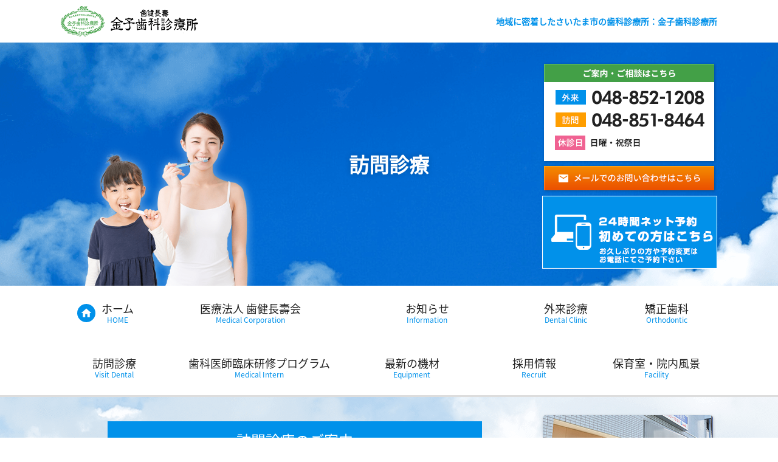

--- FILE ---
content_type: text/html; charset=UTF-8
request_url: https://shiken-tyoju.com/visited/
body_size: 8160
content:
<!DOCTYPE html>
<html lang="ja">
<head>
<meta charset="UTF-8">
<!-- Google Tag Manager -->
<script>(function(w,d,s,l,i){w[l]=w[l]||[];w[l].push({'gtm.start':
new Date().getTime(),event:'gtm.js'});var f=d.getElementsByTagName(s)[0],
j=d.createElement(s),dl=l!='dataLayer'?'&l='+l:'';j.async=true;j.src=
'https://www.googletagmanager.com/gtm.js?id='+i+dl;f.parentNode.insertBefore(j,f);
})(window,document,'script','dataLayer','GTM-WXM7V8GJ');</script>
<!-- End Google Tag Manager -->

<title>訪問診療 | 金子歯科診療所</title>
<meta name="SKYPE_TOOLBAR" content="SKYPE_TOOLBAR_PARSER_COMPATIBLE" />
<meta name="viewport" content="user-scalable=no, width=device-width, initial-scale=1">
<meta name="format-detection" content="telephone=no">

<!-- All in One SEO Pack 2.4.4.1 by Michael Torbert of Semper Fi Web Design[496,510] -->
<meta name="description"  content="訪問診療のご案内-当診療所では、通院が困難な高齢者や身体のご不自由な方を対象にご自宅にお伺いして訪問診療を行っております。よくあるご相談例-歯が痛いのでみてもらいたい" />

<link rel="canonical" href="https://shiken-tyoju.com/visited/" />
<meta property="og:title" content="訪問診療 | 金子歯科診療所" />
<meta property="og:type" content="article" />
<meta property="og:url" content="https://shiken-tyoju.com/visited/" />
<meta property="og:image" content="https://localhost/shiken-tyoju/wp-content/plugins/all-in-one-seo-pack/images/default-user-image.png" />
<meta property="og:site_name" content="金子歯科診療所" />
<meta property="og:description" content="訪問診療のご案内-当診療所では、通院が困難な高齢者や身体のご不自由な方を対象にご自宅にお伺いして訪問診療を行っております。よくあるご相談例-歯が痛いのでみてもらいたい" />
<meta property="article:published_time" content="2016-08-09T18:44:24Z" />
<meta property="article:modified_time" content="2017-01-14T16:46:47Z" />
<meta name="twitter:card" content="summary_large_image" />
<meta name="twitter:title" content="訪問診療 | 金子歯科診療所" />
<meta name="twitter:description" content="訪問診療のご案内-当診療所では、通院が困難な高齢者や身体のご不自由な方を対象にご自宅にお伺いして訪問診療を行っております。よくあるご相談例-歯が痛いのでみてもらいたい" />
<meta name="twitter:image" content="https://localhost/shiken-tyoju/wp-content/plugins/all-in-one-seo-pack/images/default-user-image.png" />
<meta itemprop="image" content="https://localhost/shiken-tyoju/wp-content/plugins/all-in-one-seo-pack/images/default-user-image.png" />
			<script type="text/javascript" >
				window.ga=window.ga||function(){(ga.q=ga.q||[]).push(arguments)};ga.l=+new Date;
				ga('create', 'UA-84824115-1', 'auto');
				// Plugins
				
				ga('send', 'pageview');
			</script>
			<script async src="https://www.google-analytics.com/analytics.js"></script>
			<!-- /all in one seo pack -->
<link rel='dns-prefetch' href='//s.w.org' />
<link rel='https://api.w.org/' href='https://shiken-tyoju.com/wp-json/' />
<link rel="alternate" type="application/json+oembed" href="https://shiken-tyoju.com/wp-json/oembed/1.0/embed?url=https%3A%2F%2Fshiken-tyoju.com%2Fvisited%2F" />
<link rel="alternate" type="text/xml+oembed" href="https://shiken-tyoju.com/wp-json/oembed/1.0/embed?url=https%3A%2F%2Fshiken-tyoju.com%2Fvisited%2F&#038;format=xml" />
<script type="application/ld+json">{"@context" : "http://schema.org","@type" : "Article","mainEntityOfPage": {"@type": "WebPage","@id": "https://shiken-tyoju.com"},"headline" : "訪問診療","author" : {"@type" : "Person","name" : ""},"datePublished" : "2016-8-9","dateModified" : "2017-1-14","image" : {"@type": "ImageObject","url": "","height": ,"width": },"articleSection" : "","url" : "https://shiken-tyoju.com/visited/","publisher" : {"@type" : "Organization","name" : "金子歯科診療所","logo" : {"@type": "ImageObject","url": "https://shiken-tyoju.com/wp-content/themes/shiken-tyoju/img/common/logo.png","height": 60,"width": 162}}}</script>
<link rel="prerender" href="https://shiken-tyoju.com">
<link rel="shortcut icon" href="https://shiken-tyoju.com/wp-content/themes/shiken-tyoju/img/common/favicon.png">
<style>@charset "utf-8";html,body,div,span,object,iframe,h1,h2,h3,h4,h5,h6,p,blockquote,pre,abbr,address,cite,code,del,dfn,em,img,ins,kbd,q,samp,small,strong,sub,sup,var,b,i,dl,dt,dd,ol,ul,li,fieldset,form,label,legend,table,caption,tbody,tfoot,thead,tr,th,td,article,aside,canvas,details,figcaption,figure,footer,header,hgroup,menu,nav,section,summary,time,mark,audio,video{margin:0;padding:0;border:0;outline:0;font-size:100%;vertical-align:baseline;background:transparent;}body{line-height:1;}article,aside,details,figcaption,figure,footer,header,hgroup,menu,nav,section{display:block;}ul{list-style:none;}blockquote,q{quotes:none;}blockquote:before,blockquote:after,q:before,q:after{content:'';content:none;}a{margin:0;padding:0;font-size:100%;vertical-align:baseline;background:transparent;}ins{background-color:#ff9;color:#000;text-decoration:none;}mark{background-color:#ff9;color:#000;font-style:italic;font-weight:bold;}del{text-decoration:line-through;}abbr[title],dfn[title]{border-bottom:1px dotted;cursor:help;}table{border-collapse:collapse;border-spacing:0;}hr{display:block;height:1px;border:0;border-top:1px solid #ccc;margin:1em 0;padding:0;}input,select{vertical-align:middle;}</style>
<link rel="stylesheet" type="text/css" media="all" href="https://shiken-tyoju.com/wp-content/themes/shiken-tyoju/css/style.css?20230601" />
<style id="font_load">.material-icons { font-size: 0 !important; }</style>
<!--[if lt IE 9]><script src="http://html5shiv.googlecode.com/svn/trunk/html5.js"></script><![endif]-->
</head>

<body class="page-template-default page page-id-17">
<!-- Google Tag Manager (noscript) -->
<noscript><iframe src="https://www.googletagmanager.com/ns.html?id=GTM-WXM7V8GJ"
height="0" width="0" style="display:none;visibility:hidden"></iframe></noscript>
<!-- End Google Tag Manager (noscript) --><header id="header">
	<div class="wrapper">
		<div class="logo">
			<a href="https://shiken-tyoju.com">
				<img src="https://shiken-tyoju.com/wp-content/themes/shiken-tyoju/img/common/logo.png" alt="">
			</a>
		</div>
		<h1 class="summary">
			地域に密着したさいたま市の歯科診療所：金子歯科診療所
		</h1>
		<a id="menu" href="javascript: void(0);">
			<div class="line"></div>
		</a>
	</div>
</header>

<div class="subvisual visual">
	<div class="wrapper">
					<h2 class="catchcopy">
				訪問診療			</h2>
				<div class="contact">
			<div class="tel">
				<ul>
					<li>
						<a href="tel: 048-852-1208"><img src="https://shiken-tyoju.com/wp-content/themes/shiken-tyoju/img/common/tel_dental.png" alt=""></a>
					</li>
					<li>
						<a href="tel: 048-851-8464"><img src="https://shiken-tyoju.com/wp-content/themes/shiken-tyoju/img/common/tel_visit.png" alt=""></a>
					</li>
				</ul>
			</div>
			<div class="mail">
				<a href="https://shiken-tyoju.com/contact/"><img src="https://shiken-tyoju.com/wp-content/themes/shiken-tyoju/img/common/btn_mail.png" alt=""></a>
			</div>
		</div>
		<div class="reserve_bnr pc-only">
			<a href="https://dentnet-book.genesis-net.co.jp/kaneko/" target="_blank">
				<img src="https://shiken-tyoju.com/wp-content/themes/shiken-tyoju/img/common/reserve_bnr.png?2023" alt="24時間ネット予約 初めての方はこちら">
			</a>
		</div>
	</div>
</div><nav id="gnav">
	<ul class="wrapper">
		<li id="li_home">
			<a href="https://shiken-tyoju.com">
				<div class="icon"><img src="https://shiken-tyoju.com/wp-content/themes/shiken-tyoju/img/nav/home.svg" alt=""></div>
				<div class="text">
					<div class="title">ホーム</div>
					<div class="ruby">HOME</div>
				</div>
			</a>
		</li>

		<li id="li_medical">
			<a href="https://shiken-tyoju.com/medical/">
				<!-- <div class="icon"><img src="https://shiken-tyoju.com/wp-content/themes/shiken-tyoju/img/nav/hospital.svg" alt=""></div> -->
				<div class="text">
					<div class="title">医療法人 歯健長壽会</div>
					<div class="ruby">Medical Corporation</div>
				</div>
			</a>
		</li>

		<li id="li_medical">
			<a href="https://shiken-tyoju.com/information/">
				<div class="text">
					<div class="title">お知らせ</div>
					<div class="ruby">Information</div>
				</div>
			</a>
		</li>
		<li id="li_dental">
			<a href="https://shiken-tyoju.com/dental/">
				<!-- <div class="icon"><img src="https://shiken-tyoju.com/wp-content/themes/shiken-tyoju/img/nav/walk.svg" alt=""></div> -->
				<div class="text">
					<div class="title">外来診療</div>
					<div class="ruby">Dental Clinic</div>
				</div>
			</a>
			</li>
			<li id="li_orthodontic">
			<a href="https://shiken-tyoju.com/orthodontic/">
				<!-- <div class="icon"><img src="https://shiken-tyoju.com/wp-content/themes/shiken-tyoju/img/nav/tooth.svg" alt=""></div> -->
				<div class="text">
					<div class="title">矯正歯科</div>
					<div class="ruby">Orthodontic</div>
				</div>
			</a>
		</li>
		<li id="li_visit">
			<a href="https://shiken-tyoju.com/visited/">
				<!-- <div class="icon"><img src="https://shiken-tyoju.com/wp-content/themes/shiken-tyoju/img/nav/work.svg" alt=""></div> -->
				<div class="text">
					<div class="title">訪問診療</div>
					<div class="ruby">Visit Dental</div>
				</div>
			</a>
		</li>
		<li id="li_medical">
			<a href="https://shiken-tyoju.com/resident/">
				<div class="text">
					<div class="title">歯科医師臨床研修プログラム</div>
					<div class="ruby">Medical Intern</div>
				</div>
			</a>
		</li>
				<li id="li_equipment">
			<a href="https://shiken-tyoju.com/equipment//">
				<!-- <div class="icon"><img src="https://shiken-tyoju.com/wp-content/themes/shiken-tyoju/img/nav/store.svg" alt=""></div> -->
				<div class="text">
					<div class="title">最新の機材</div>
					<div class="ruby">Equipment</div>
				</div>
			</a>
		</li>
				<li id="li_facility">
			<a href="https://shiken-tyoju.com/recruit/">
				<div class="text">
					<div class="title">採用情報</div>
					<div class="ruby">Recruit</div>
				</div>
			</a>
		</li>
		<li id="li_facility">
			<a href="https://shiken-tyoju.com/facility/">
				<!-- <div class="icon"><img src="https://shiken-tyoju.com/wp-content/themes/shiken-tyoju/img/nav/store.svg" alt=""></div> -->
				<div class="text">
					<div class="title">保育室・院内風景</div>
					<div class="ruby">Facility</div>
				</div>
			</a>
		</li>

		<li id="li_facility" class="sp-only">
			<a href="/#access-link">
				<!-- <div class="icon"><img src="https://shiken-tyoju.com/wp-content/themes/shiken-tyoju/img/nav/store.svg" alt=""></div> -->
				<div class="text">
					<div class="title">アクセス</div>
					<div class="ruby">Access</div>
				</div>
			</a>
		</li>
		<li id="li_facility" class="sp-only">
			<a href="/#contact-link">
				<!-- <div class="icon"><img src="https://shiken-tyoju.com/wp-content/themes/shiken-tyoju/img/nav/store.svg" alt=""></div> -->
				<div class="text">
					<div class="title">お問い合わせ</div>
					<div class="ruby">Contact</div>
				</div>
			</a>
		</li>
	</ul>
	<div class="overlay"></div>
</nav>
<article>
	<div class="wrapper">


<main id="lower">

<section class="visited waypoint fly-in">
	<h3 class="tabtitle">
		<span>訪問診療のご案内</span>
	</h3>
	<div class="content">

<div class="block">
	<p>
		当診療所では、通院が困難な高齢者や身体のご不自由な方を対象にご自宅にお伺いして訪問診療を行っております。
	</p>
	<p class="w60">
		<img src="https://shiken-tyoju.com/wp-content/themes/shiken-tyoju/img/visited/img01.png" width="100%">
	</p>
	<h4>よくあるご相談例</h4>
	<ul class="faq">
		<li><i class="material-icons">error</i><span>歯が痛いのでみてもらいたい</span></li>
		<li><i class="material-icons">error</i><span>入れ歯があわなくて調整してもらいたい</span></li>
		<li><i class="material-icons">error</i><span>新しい入れ歯を作製してもらいたい</span></li>
		<li><i class="material-icons">error</i><span>治療が必要かどうかだけでも診てもらいたい</span></li>
		<li><i class="material-icons">error</i><span>お口の中の掃除をしてもらいたい</span></li>
		<li><i class="material-icons">error</i><span>病院または施設に入院（入所）中だが診てもらいたい</span></li>
		<li><i class="material-icons">error</i><span>水分や唾液でむせることが多くなった</span></li>
		<li><i class="material-icons">error</i><span>食事に時間がかかる様になった</span></li>
	</ul>
</div>
<div class="w60">
	<img src="https://shiken-tyoju.com/wp-content/themes/shiken-tyoju/img/visited/img02.jpg">
</div>
<div class="cta">
	<p>
		訪問診療専用直通電話 （無料相談も承ります）<br>
		金子歯科診療所 コミュニティケア部
	</p>
	<div class="tel_num">
		<i class="material-icons">phone</i>
		<span>048-851-8464</span>
	</div>
</div>

<div class="block">
	<h4>訪問エリア</h4>
	<p>
		さいたま市を中心に金子歯科診療所から半径16km以内に在住または入院（入所）されている方
	</p>
</div>

<div class="w60">
	<img src="https://shiken-tyoju.com/wp-content/themes/shiken-tyoju/img/visited/img03.jpg">
</div>

<div class="block">
	<h4>費用</h4>
	<p>
		基本的に、健康保険・介護保険の範囲内で行います。
	</p>
</div>

<div class="block">
	<h4>その他</h4>
	<p>
		搬送車による搬送サービスも行っています。<br>
		居宅介護支援事業も行っています。（病院や施設のご利用をお考えの方はご相談ください）
	</p>
</div>

	</div>
</section>

<section class="visited">
	<h3 class="tabtitle">
		<span>訪問診療の流れ</span>
	</h3>
	<div class="content">

<div class="block">
	<ul class="flow">
		<li class="waypoint fly-in-down">
			<i class="material-icons">phone_in_talk</i>
			お口の状態・連絡先・訪問希望日時をお聞きします。
		</li>
		<li class="waypoint fly-in-down">
			<i class="material-icons">access_time</i>
			訪問日時の調整を行います。
		</li>
		<li class="waypoint fly-in-down">
			<i class="material-icons">face</i>
			各地域担当の歯科医師・衛生士が訪問いたします。
		</li>
		<li class="waypoint fly-in-down">
			<i class="material-icons">attach_money</i>
			今後の診療期間や費用等の説明を行います。
		</li>
		<li class="waypoint fly-in-down">
			<i class="material-icons">check_circle</i>
			必要に応じて定期的にお伺いして継続管理・治療・口腔ケアを行います。
		</li>
	</ul>
</div>
<div class="cta">
	<p>
		訪問診療専用直通電話 （無料相談も承ります）<br>
		金子歯科診療所 コミュニティケア部
	</p>
	<div class="tel_num">
		<i class="material-icons">phone</i>
		<span>048-851-8464</span>
	</div>
</div>

	</div>
</section>


</main>

<aside>
		<div class="about waypoint fly-in">
		<div class="image">
			<img src="https://shiken-tyoju.com/wp-content/themes/shiken-tyoju/img/aside/about.jpg" alt="">
			<div class="title">
				金子歯科診療所
			</div>
		</div>
		<dl>
			<dt>所在地</dt>
			<dd>
				さいたま市中央区上落合7-6-2<br>
				カーエスブルク<br>
				<a href="https://www.google.co.jp/maps/place/%E9%87%91%E5%AD%90%E6%AD%AF%E7%A7%91%E8%A8%BA%E7%99%82%E6%89%80/@35.8979965,139.6232351,17z/data=!4m13!1m7!3m6!1s0x6018c16c2fe311dd:0xa3963e2b9df3f40f!2z44CSMzM4LTAwMDEg5Z-8546J55yM44GV44GE44Gf44G-5biC5Lit5aSu5Yy65LiK6JC95ZCI77yX5LiB55uu77yW4oiS77yS!3b1!8m2!3d35.8979965!4d139.6254238!3m4!1s0x0:0x12e156b91307bb12!8m2!3d35.8979958!4d139.6254238" target="_blank">地図はこちらを参照</a>
				<a href="https://www.google.com/maps/@35.8980215,139.62554,0a,71.5y,258.27h,103.75t/data=!3m4!1e1!3m2!1sAF1QipMKanBq5NRxhN3heXfMPwouICyjPv4__0of2sx4!2e10?source=apiv3" target="_blank">インドアビューはこちら</a>
				<p>専用駐車場7台完備</p>
				<a href="https://www.google.co.jp/maps/place/35%C2%B053'53.3%22N+139%C2%B037'31.4%22E/@35.8981471,139.6248288,19z/data=!3m1!4b1!4m5!3m4!1s0x0:0x0!8m2!3d35.898146!4d139.625376" target="_blank">第一駐車場はこちら</a>
				<a href="https://www.google.co.jp/maps/place/35%C2%B053'53.2%22N+139%C2%B037'29.6%22E/@35.8981121,139.6243378,19z/data=!3m1!4b1!4m5!3m4!1s0x0:0x0!8m2!3d35.898111!4d139.624885" target="_blank">第二駐車場はこちら</a>
			</dd>
			<dt>交通</dt>
			<dd>
				大宮駅西口 徒歩10分<br>
				北与野駅 徒歩8分<br>
				さいたま新都心駅 徒歩12分
			</dd>
			<dt>電話</dt>
			<dd>
				<div class="tel_num" style="margin-bottom: 10px;">
					<i class="material-icons">phone</i>
					<span>
						<a href="tel:048-852-1208">048-852-1208</a>外来
					</span>
				</div>
				<div class="tel_num" style="margin-bottom: 10px;">
					<i class="material-icons">phone</i>
					<span>
						<a href="tel:048-851-8464">048-851-8464</a>往診
					</span>
				</div>
				<div class="tel_num" style="margin-bottom: 10px;">
					<i class="material-icons">phone</i>
					<span>
						<a href="048-854-4735">048-854-4735</a>事務局
					</span>
				</div>
			</dd>
			<!-- <dt>初診問診票はこちら</dt>
			<dd>
				<a href="https://shiken-tyoju.com/wp-content/themes/shiken-tyoju/img/aside/monshin.pdf" target="_blank" style="font-size: 1.2rem; padding: 5px;">※初診の方はこちらを記入してお持ちください。</a>
			</dd> -->
			<!-- <dt>コロナ対策問診票</dt>
			<dd>
				<a href="https://shiken-tyoju.com/wp-content/themes/shiken-tyoju/img/aside/coronamonshin.pdf" target="_blank" style="font-size: 1.2rem; padding: 5px;">※来院時、記入してお持ちください。</a>
			</dd> -->
		</dl>
	</div>

	<div class="aside_banner">
		<a href="https://www.city.saitama.jp/002/001/017/012/p000093.html" target="_blank" class="banner waypoint fly-in" rel="nofollow">
			<div class="text">
				<div class="title">
					<i class="material-icons">work</i>
					<span>金子歯科診療所</span>
				</div>
			</div>

			<div class="text_bur">
				<p><span>金子歯科診療所は「難病指定医療機関」です。</span><br>指定難病の治療を受けている方が、保険診療を受けた際自己負担分の医療費を軽減する制度があります。<br>医療費の助成には条件がありますので、<br>詳しくは、さいたま市の担当窓口にてご相談下さい。<br>保健福祉局/保健所/疾病予防対策課　<br>特定医療給付係電話番号：048-840-2219</p>
			</div>
		</a>

		<p class="banner waypoint fly-in pc-only">
			<a href="https://doctorsfile.jp/h/93100/df/1/" target="_blank">
				<img src="https://shiken-tyoju.com/wp-content/themes/shiken-tyoju/img/aside/bnr_doctorsfile.jpg" alt="">
			</a>
		</p>

		<p class="banner waypoint fly-in pc-only">
			<a href="https://doctorsfile.jp/h/93100/hr/1/" target="_blank">
				<img src="https://shiken-tyoju.com/wp-content/themes/shiken-tyoju/img/aside/bnr_doctorsfile2.jpg" alt="">
			</a>
		</p>



		<p class="banner waypoint fly-in pc-only">
			<img src="https://shiken-tyoju.com/wp-content/themes/shiken-tyoju/img/aside/diverseworkstyles.jpg" alt="">
		</p>
		<!-- <a href="https://www.jda.or.jp/dentist/anshin-mark/" target="_blank" class="banner waypoint fly-in pc-only" rel="nofollow">
			<img src="/safe.jpg" alt="">
		</a> -->
		<a href="http://www.honchoshika.com/" target="_blank" class="banner waypoint fly-in" rel="nofollow">
			<div class="image">
				<img class="lazyload" data-original="https://shiken-tyoju.com/wp-content/themes/shiken-tyoju/img/aside/bnr_honmachi.png" src="https://shiken-tyoju.com/wp-content/themes/shiken-tyoju/img/aside/bnr_honmachi.png" alt="本町歯科診療所">
			</div>
			<div class="text">
				<div class="title">
					<i class="material-icons">work</i>
					<span>本町歯科診療所</span>
				</div>
			</div>
		</a>



		<a href="http://www.tdc.ac.jp/hospital/sh/" target="_blank" class="banner waypoint fly-in" rel="nofollow">
			<div class="image">
				<img class="lazyload" data-original="https://shiken-tyoju.com/wp-content/themes/shiken-tyoju/img/aside/bnr_suidobashi.png" src="https://shiken-tyoju.com/wp-content/themes/shiken-tyoju/img/aside/bnr_suidobashi.png" alt="東京歯科大学水道橋病院">
			</div>
			<div class="text">
				<div class="title">
					<i class="material-icons">work</i>
					<span>東京歯科大学水道橋病院</span>
				</div>
			</div>
		</a>
					<a href="https://www.nantokaff.com/" target="_blank" class="banner waypoint fly-in">
				<div class="image">
					<img class="lazyload" data-original="https://shiken-tyoju.com/wp-content/themes/shiken-tyoju/img/aside/bnr_eigasai.png" src="https://shiken-tyoju.com/wp-content/themes/shiken-tyoju/img/aside/bnr_eigasai.png" alt="SAITAMA なんとか映画祭　協賛">
				</div>
			</a>
				<a href="https://shiken-tyoju.com/muj_saitama/" class="banner waypoint fly-in">
			<div class="image">
				<img class="lazyload" data-original="https://shiken-tyoju.com/wp-content/themes/shiken-tyoju/img/aside/bnr_muj02.png" src="https://shiken-tyoju.com/wp-content/themes/shiken-tyoju/img/aside/bnr_muj02.png" alt="2018年ミスユニバース埼玉">
				<img class="lazyload" data-original="https://shiken-tyoju.com/wp-content/themes/shiken-tyoju/img/aside/bnr_muj.png" src="https://shiken-tyoju.com/wp-content/themes/shiken-tyoju/img/aside/bnr_muj.png" alt="2016年ミスユニバース埼玉">
			</div>
			<div class="text">
				<div class="title">
					<i class="material-icons">star</i><span>ミスユニバース埼玉特集</span><i class="material-icons">star</i><br>
				</div>
				<div class="description">
					このページは<br>
					2016年代表・藤塚 瞳さんと<br>
					2017年代表・工藤 沙織さんと<br>
					2018年代表・岡嶋 彩さんと<br>
					2018年ファイナリスト・中西 華菜さんに関する特別ページです。
				</div>
			</div>
		</a>
		<!-- <a href="http://www.h-taxi.jp/" target="_blank" class="banner waypoint fly-in" rel="nofollow"> -->
		<a href="http://www.harmonica-taxi.com/" target="_blank" class="banner waypoint fly-in" rel="nofollow">

			<div class="image">
				<img class="lazyload" data-original="https://shiken-tyoju.com/wp-content/themes/shiken-tyoju/img/aside/bnr_h-taxi.png" src="https://shiken-tyoju.com/wp-content/themes/shiken-tyoju/img/aside/bnr_h-taxi.png" alt="ハーモニカタクシー">
			</div>
		</a>
		<a href="https://shiken-tyoju.com/medical/" class="banner waypoint fly-in">
			<div class="image">
				<img class="lazyload" data-original="https://shiken-tyoju.com/wp-content/themes/shiken-tyoju/img/aside/bnr_shiken-tyoju.png" src="https://shiken-tyoju.com/wp-content/themes/shiken-tyoju/img/aside/bnr_shiken-tyoju.png" alt="医療法人 歯健長壽会">
			</div>
		</a>

		<div class="image banner waypoint fly-in">
			<img class="lazyload" data-original="https://shiken-tyoju.com/wp-content/themes/shiken-tyoju/img/aside/bnr_pay.png" src="https://shiken-tyoju.com/wp-content/themes/shiken-tyoju/img/aside/bnr_pay.png" width="100%" alt="お支払い方法">
		</div>

	</div>

</aside>


	</div>
</article>

<footer id="footer">
	<a href="javascript: void(0);" class="pagetop">
		<i class="material-icons">keyboard_arrow_up</i>
	</a>
	<div class="cta">
		<div class="wrapper">
			<div class="text">
				<h3>ご予約・訪問診療のご相談など、お気軽にお問い合わせください。</h3>
				<p>地域に密着した歯科診療所として、多くの支持をいただいております。</p>
			</div>
			<div class="button">
				<a href="https://shiken-tyoju.com/contact/">
					<i class="material-icons">mail</i>
					<span>メールでのお問い合わせはこちら</span>
				</a>
			</div>
		</div>
	</div>
	<div class="info">
		<div class="wrapper">
			<div class="about">
				<div class="logo">
					<img src="https://shiken-tyoju.com/wp-content/themes/shiken-tyoju/img/common/logo_w.png" alt="">
				</div>
				<div class="tel">
					<ul>
						<li>
							<a href="tel: 048-852-1208"><img src="https://shiken-tyoju.com/wp-content/themes/shiken-tyoju/img/common/tel_dental_w.png" alt=""></a>
						</li>
						<li>
							<a href="tel: 048-851-8464"><img src="https://shiken-tyoju.com/wp-content/themes/shiken-tyoju/img/common/tel_visit_w.png" alt=""></a>
						</li>
					</ul>
				</div>
				<div class="address">
					〒338-0001<br>
					さいたま市中央区上落合7-6-2 カーエスブルク
				</div>
			</div>
			<div class="schedule">
<table class="schedule">
	<thead>
		<tr>
			<th><i class="material-icons">access_time</i><span>外来診療時間</span></th>
						<th>月</th>
						<th>火</th>
						<th>水</th>
						<th>木</th>
						<th>金</th>
						<th>土</th>
					</tr>
	</thead>
	<tbody>
		<tr>
			<th>午前</th>
						<td>9:00-12:30</td>
						<td>9:00-12:30</td>
						<td>9:00-12:30</td>
						<td>9:00-12:30</td>
						<td>9:00-12:30</td>
						<td>8:30-12:30</td>
					</tr>
		<tr>
			<th>午後</th>
						<td>14:00-18:30</td>
						<td>14:00-18:30</td>
						<td>14:00-19:30</td>
						<td>14:00-19:30</td>
						<td>14:00-19:30</td>
						<td>13:30-17:00</td>
					</tr>
	</tbody>
</table>				<!-- <p>
					診療所休診日：日曜日・祝祭日<br>
					※口腔外科診療日：水曜日AM10:30～12:30 / 土曜日（不定期）14:00～17:00（口腔外科休診の日がありますのでお電話にてご確認下さい）<br>
					※矯正歯科診療日：第1水曜日と第3金曜日の15:00～19:30
				</p> -->
			</div>
		</div>
	</div>
	<div id="fnav">
		<div class="wrapper">
<nav>
	<h4>
		<i class="material-icons">home</i>
		<span>当院について</span>
	</h4>
	<ul>
		<li>
			<a href="https://shiken-tyoju.com">
				<!-- <i class="material-icons">chevron_right</i> -->
				<span style="color: #0092e9;">＞</span>
				<span>HOME</span>
			</a>
		</li>
		<li>
			<a href="https://shiken-tyoju.com/medical/">
				<!-- <i class="material-icons">chevron_right</i> -->
				<span style="color: #0092e9;">＞</span>
				<span>医療法人 歯健長壽会</span>
			</a>
		</li>
		<li>
			<a href="https://shiken-tyoju.com/information/">
				<!-- <i class="material-icons">chevron_right</i> -->
				<span style="color: #0092e9;">＞</span>
				<span>お知らせ</span>
			</a>
		</li>
	</ul>
</nav>
<nav>
	<h4>
		<i class="material-icons">local_hospital</i>
		<span>診療について</span>
	</h4>
	<ul>
		<li>
			<a href="https://shiken-tyoju.com/staff/">
				<!-- <i class="material-icons">chevron_right</i> -->
				<span style="color: #0092e9;">＞</span>
				<span>ドクター外来シフト表</span>
			</a>
		</li>
		<li>
			<a href="https://shiken-tyoju.com/dental/#general">
				<!-- <i class="material-icons">chevron_right</i> -->
				<span style="color: #0092e9;">＞</span>
				<span>一般歯科</span>
			</a>
		</li>
		<li>
			<a href="https://shiken-tyoju.com/dental/#pedodontics">
				<!-- <i class="material-icons">chevron_right</i> -->
				<span style="color: #0092e9;">＞</span>
				<span>小児歯科</span>
			</a>
		</li>
		<li>
			<a href="https://shiken-tyoju.com/dental/#oral-surgery">
				<!-- <i class="material-icons">chevron_right</i> -->
				<span style="color: #0092e9;">＞</span>
				<span>口腔外科</span>
			</a>
		</li>
		<li>
			<a href="https://shiken-tyoju.com/orthodontic/">
				<!-- <i class="material-icons">chevron_right</i> -->
				<span style="color: #0092e9;">＞</span>
				<span>矯正歯科</span>
			</a>
		</li>
		<li>
			<a href="https://shiken-tyoju.com/visited/">
				<!-- <i class="material-icons">chevron_right</i> -->
				<span style="color: #0092e9;">＞</span>
				<span>訪問診療</span>
			</a>
		</li>
	</ul>
</nav>
<nav>
	<h4>
		<i class="material-icons">person</i>
		<!-- <span>スタッフ</span> -->
		<span>採用について</span>
	</h4>
	<ul>

		<li>
			<a href="https://shiken-tyoju.com/resident/">
				<!-- <i class="material-icons">chevron_right</i> -->
				<span style="color: #0092e9;">＞</span>
				<!-- <span>研修医の皆様へ</span> -->
				<span>歯科医師臨床研修プログラム</span>

			</a>
		</li>
		<li>
			<a href="https://shiken-tyoju.com/recruit/">
				<!-- <i class="material-icons">chevron_right</i> -->
				<span style="color: #0092e9;">＞</span>
				<!-- <span>採用情報</span> -->
				<span>歯科医師</span>
			</a>
		</li>
		<li>
			<a href="https://shiken-tyoju.com/recruit/">
				<!-- <i class="material-icons">chevron_right</i> -->
				<span style="color: #0092e9;">＞</span>
				<span>衛生士</span>
			</a>
		</li>
	</ul>
</nav>
<nav>
	<h4>
		<i class="material-icons">location_city</i>
		<span>設備について</span>
	</h4>
	<ul>
			<li>
				<a href="https://shiken-tyoju.com/equipment/">
					<span style="color: #0092e9;">＞</span>
					<span>最新の機材</span>
				</a>
			</li>
		<li>
			<a href="https://shiken-tyoju.com/facility/">
				<!-- <i class="material-icons">chevron_right</i> -->
				<span style="color: #0092e9;">＞</span>
				<span>保育室</span>
			</a>
		</li>
		<li>
			<a href="https://shiken-tyoju.com/facility/#facilitygallery">
				<!-- <i class="material-icons">chevron_right</i> -->
				<span style="color: #0092e9;">＞</span>
				<span>院内風景</span>
			</a>
		</li>
		<!-- <li>
			<a href="https://shiken-tyoju.com/access/">
				<i class="material-icons">chevron_right</i>
				<span>アクセス</span>
			</a>
		</li> -->
	</ul>
</nav>
<nav>
	<h4>
		<i class="material-icons">mail</i>
		<span>その他</span>
	</h4>
	<ul>
		<li>
			<a href="https://shiken-tyoju.com/access/">
				<!-- <i class="material-icons">chevron_right</i> -->
				<span style="color: #0092e9;">＞</span>
				<span>アクセス</span>
			</a>
		</li>
		<li>
			<a href="https://shiken-tyoju.com/contact/">
				<!-- <i class="material-icons">chevron_right</i> -->
				<span style="color: #0092e9;">＞</span>
				<span>お問い合わせ</span>
			</a>
		</li>
		<li>
			<a href="https://shiken-tyoju.com/sitemap/">
				<!-- <i class="material-icons">chevron_right</i> -->
				<span style="color: #0092e9;">＞</span>
				<span>サイトマップ</span>
			</a>
		</li>
		<li>
			<a href="https://shiken-tyoju.com/privacy/">
				<!-- <i class="material-icons">chevron_right</i> -->
				<span style="color: #0092e9;">＞</span>
				<span>プライバシーポリシー</span>
			</a>
		</li>
	</ul>
</nav>		</div>
	</div>
	<div class="copyright">
		© 金子歯科診療所	</div>
</footer>

<link rel='stylesheet' id='gglcptch-css'  href='https://shiken-tyoju.com/wp-content/plugins/google-captcha/css/gglcptch.css?ver=1.33' type='text/css' media='all' />
<link rel='stylesheet' id='wp-pagenavi-css'  href='https://shiken-tyoju.com/wp-content/plugins/wp-pagenavi/pagenavi-css.css?ver=2.70' type='text/css' media='all' />
<script type='text/javascript' src='https://shiken-tyoju.com/wp-includes/js/wp-embed.min.js?ver=7bbc10d70d95eede783cc11391a417a6'></script>

<script src='//ajax.googleapis.com/ajax/libs/jquery/2.1.4/jquery.min.js'></script>
<script src="https://shiken-tyoju.com/wp-content/themes/shiken-tyoju/js/waypoints.min.js"></script>
<script src="https://shiken-tyoju.com/wp-content/themes/shiken-tyoju/js/jquery.lazyload.min.js"></script>
<script async src="https://shiken-tyoju.com/wp-content/themes/shiken-tyoju/js/jquery.common.min.js"></script>

<link rel="" class="load_css" type="text/css" media="all" href="https://shiken-tyoju.com/wp-content/themes/shiken-tyoju/css/font.css" />
<link rel="" class="load_css" type="text/css" media="all" href="//fonts.googleapis.com/icon?family=Material+Icons" />

</body>
</html>


--- FILE ---
content_type: text/css
request_url: https://shiken-tyoju.com/wp-content/themes/shiken-tyoju/css/style.css?20230601
body_size: 8023
content:
* {
    margin: 0;
    padding: 0;
    box-sizing: border-box
}
.pc-only{
    display: block !important;
}
.sp-only{
    display: none !important;
}
@media (max-width: 767px) {
    .pc-only{
        display: none !important;
    }
    .sp-only{
        display: block !important;
    }
}
html {
    width: 100%;
    height: 100%;
    font-size: 62.5%
}

body {
    color: #212121;
    font-family: "Noto Sans Japanese", Arial, ArialMT, メイリオ, "Hiragino Kaku Gothic ProN", "ヒラギノ角ゴ ProN W3", sans-serif;
    background: #eee;
    font-size: 14px;
    font-size: 1.4rem;
    line-height: 1.5;
    -webkit-text-size-adjust: none;
    width: 100%;
    min-width: 1180px;
    height: 100%;
    overflow-x: auto
}

@media (max-width: 767px) {
    body {
        min-width: auto;
        min-width: initial
    }
}

a {
    text-decoration: none
}

img {
    vertical-align: top;
    max-width: 100%;
    height: auto
}

svg {
    width: 100%;
    height: auto;
    display: inline-block;
    vertical-align: middle;
    zoom: 1;
    *display: inline
}

ol,
ul {
    list-style: none
}

pre {
    font-size: 14px;
    font-size: 1.4rem
}

strong {
    font-weight: bold;
    font-size: 120%
}

i,
span {
    display: inline-block;
    vertical-align: middle;
    zoom: 1;
    *display: inline
}

span {
    line-height: 1
}

::selection,
::-moz-selection {
    background-color: #f39700;
    color: #fff
}

::-webkit-scrollbar {
    width: 10px;
    height: 10px
}

::-webkit-scrollbar-track {
    border-radius: 15px;
    background: rgba(0, 0, 0, 0.1)
}

::-webkit-scrollbar-thumb {
    border-radius: 15px;
    background: rgba(0, 0, 0, 0.2)
}

@media (max-width: 767px) {
     ::-webkit-scrollbar {
        display: none
    }
}

.required,
.error {
    color: red
}

input[required],
textarea[required],
select[required] {
    background: #fffae0 !important
}

input[type="text"],
input[type="number"],
input[type="email"],
input[type="password"],
input[type='date'],
input[type='datetime'],
input[type='datetime-local'],
input[type='month'],
input[type='time'],
input[type='week'],
select,
textarea {
    font-family: "Noto Sans Japanese", Arial, ArialMT, メイリオ, "Hiragino Kaku Gothic ProN", "ヒラギノ角ゴ ProN W3", sans-serif;
    font-size: 14px;
    font-size: 1.4rem;
    appearance: none;
    display: inline-block;
    vertical-align: middle;
    zoom: 1;
    *display: inline;
    padding: 10px 12px;
    background: #fff;
    box-sizing: border-box;
    border: 1px solid #ccc;
    box-shadow: inset 0 1px 1px rgba(0, 0, 0, 0.075)
}

input[type="text"]:hover,
input[type="number"]:hover,
input[type="email"]:hover,
input[type="password"]:hover,
input[type='date']:hover,
input[type='datetime']:hover,
input[type='datetime-local']:hover,
input[type='month']:hover,
input[type='time']:hover,
input[type='week']:hover,
select:hover,
textarea:hover {
    box-shadow: none
}

input[type="text"]:focus,
input[type="number"]:focus,
input[type="email"]:focus,
input[type="password"]:focus,
input[type='date']:focus,
input[type='datetime']:focus,
input[type='datetime-local']:focus,
input[type='month']:focus,
input[type='time']:focus,
input[type='week']:focus,
select:focus,
textarea:focus {
    outline: none;
    box-shadow: none
}

input[type="text"]:disabled,
input[type="number"]:disabled,
input[type="email"]:disabled,
input[type="password"]:disabled,
input[type='date']:disabled,
input[type='datetime']:disabled,
input[type='datetime-local']:disabled,
input[type='month']:disabled,
input[type='time']:disabled,
input[type='week']:disabled,
select:disabled,
textarea:disabled {
    opacity: .8;
    background: #e9e9e9
}

textarea {
    width: 100%;
    height: 80px;
    resize: vertical
}

input[type="submit"],
input[type="button"],
button,
.submit,
input[type="file"]+label {
    color: #fff;
    display: inline-block;
    vertical-align: middle;
    zoom: 1;
    *display: inline;
    font-family: "Noto Sans Japanese", Arial, ArialMT, メイリオ, "Hiragino Kaku Gothic ProN", "ヒラギノ角ゴ ProN W3", sans-serif;
    min-width: 150px;
    font-size: 14px;
    font-size: 1.4rem;
    text-align: center;
    border: 0;
    box-shadow: none;
    background-color: #26B99A;
    border: 1px solid #169F85;
    padding: 10px 20px;
    border-radius: 5px;
    user-select: none;
    cursor: pointer
}

@media (max-width: 767px) {
    input[type="submit"],
    input[type="button"],
    button,
    .submit,
    input[type="file"]+label {
        width: 100%
    }
}

input[type="submit"]:hover,
input[type="button"]:hover,
button:hover,
.submit:hover,
input[type="file"]+label:hover {
    background: #169F85
}

input[type="submit"].dis,
input[type="button"].dis,
button.dis,
.submit.dis,
input[type="file"]+label.dis {
    font-weight: bold;
    color: #34495e;
    background: #ddd;
    background-image: -webkit-linear-gradient(top, #eee, #ddd);
    background-image: -moz-linear-gradient(top, #eee, #ddd);
    background-image: -ms-linear-gradient(top, #eee, #ddd);
    background-image: -o-linear-gradient(top, #eee, #ddd);
    background-image: linear-gradient(top, #eee, #ddd);
    border: 1px solid #ccc
}

input[type="submit"].dis:hover,
input[type="button"].dis:hover,
button.dis:hover,
.submit.dis:hover,
input[type="file"]+label.dis:hover {
    background: #ddd
}

input[type="submit"]:disabled,
input[type="button"]:disabled,
button:disabled,
.submit:disabled,
input[type="file"]+label:disabled {
    cursor: auto;
    background-color: #999;
    border: 1px solid #999;
    background-image: none
}

button,
.submit {
    font-size: 14px;
    font-size: 1.4rem;
    font-weight: bold;
    color: #fff;
    background: #337ab7;
    border: 1px solid #2e6da4;
    text-align: center;
    padding: 8px 14px;
    border-radius: 5px;
    display: inline-block;
    vertical-align: middle;
    zoom: 1;
    *display: inline
}

@media (max-width: 767px) {
    button,
    .submit {
        width: 100%
    }
}

button i,
.submit i {
    font-size: 18px;
    font-size: 1.8rem
}

button:hover,
.submit:hover {
    background-color: #2e6da4
}

input[type="checkbox"],
input[type="radio"] {
    display: none !important
}

input[type="checkbox"]+label,
input[type="radio"]+label {
    background: #ddd;
    border: 1px solid #aaa;
    padding: 10px 14px 10px 10px;
    margin: 5px;
    border-radius: 5px;
    cursor: pointer;
    position: relative;
    display: inline-block;
    vertical-align: middle;
    zoom: 1;
    *display: inline;
    transition: all 0.25s cubic-bezier(0.175, 0.885, 0.32, 1.275)
}

input[type="checkbox"]+label:before,
input[type="checkbox"]+label:after,
input[type="radio"]+label:before,
input[type="radio"]+label:after {
    content: '';
    display: block;
    transition: all 0.25s cubic-bezier(0.175, 0.885, 0.32, 1.275)
}

input[type="checkbox"]+label:before,
input[type="radio"]+label:before {
    width: 20px;
    height: 20px;
    border-radius: 2px;
    background: #fff;
    border: 1px solid #aaa;
    border-top: 1px solid #888;
    margin-right: 3px;
    display: inline-block;
    vertical-align: middle;
    zoom: 1;
    *display: inline;
    position: relative;
    z-index: 0
}

input[type="checkbox"]+label:after,
input[type="radio"]+label:after {
    width: 10px;
    height: 5px;
    top: 15px;
    left: 15px;
    border-left: 3px solid #fff;
    border-bottom: 3px solid #fff;
    position: absolute;
    z-index: 1;
    transform: rotate(-45deg);
    opacity: 0
}

input[type="checkbox"]:checked+label,
input[type="radio"]:checked+label {
    color: #fff;
    border: 1px solid #169F85;
    background-color: #26B99A
}

input[type="checkbox"]:checked+label:before,
input[type="radio"]:checked+label:before {
    border-color: #26B99A;
    background-color: #26B99A
}

input[type="checkbox"]:checked+label:after,
input[type="radio"]:checked+label:after {
    opacity: 1
}

input[type="checkbox"]:disabled+label,
input[type="radio"]:disabled+label {
    cursor: auto
}

input[type="checkbox"]:disabled+label:before,
input[type="radio"]:disabled+label:before {
    background: #ddd
}

input[type='date'],
input[type='datetime'],
input[type='datetime-local'],
input[type='month'],
input[type='time'],
input[type='week'] {
    font-size: 14px;
    font-size: 1.4rem;
    font-weight: bold
}

input[type='date']::-webkit-inner-spin-button,
input[type='datetime']::-webkit-inner-spin-button,
input[type='datetime-local']::-webkit-inner-spin-button,
input[type='month']::-webkit-inner-spin-button,
input[type='time']::-webkit-inner-spin-button,
input[type='week']::-webkit-inner-spin-button {
    display: none
}

::-webkit-datetime-edit-year-field:after,
::-webkit-datetime-edit-month-field:after,
::-webkit-datetime-edit-day-field:after {
    content: ""
}

::-webkit-datetime-edit-year-field:not([aria-valuenow]),
::-webkit-datetime-edit-month-field:not([aria-valuenow]),
::-webkit-datetime-edit-day-field:not([aria-valuenow]) {
    color: transparent
}

::-webkit-datetime-edit-text {
    color: #000
}

::-webkit-clear-button {
    margin-left: 0px;
    margin-right: 5px
}

::-webkit-calendar-picker-indicator {
    color: transparent;
    background: url("../../img/common/calendar.svg") center no-repeat;
    border: 1px solid #169F85;
    background-color: #26B99A;
    background-size: 30px 30px;
    width: 24px;
    height: 24px;
    padding: 5px;
    opacity: 1;
    border-radius: 50%;
    cursor: pointer
}

::-webkit-calendar-picker-indicator:hover {
    background-color: #169F85
}

input[type="file"] {
    display: none
}

table {
    width: 100%;
    background: #fff;
    margin: 0 auto;
    text-align: left
}

table th,
table td {
    padding: 10px;
    vertical-align: middle
}

table thead th {
    color: #fff;
    background: #0091ea
}

table tbody th {
    background: #eee
}

@media (max-width: 767px) {
    table {
        display: block
    }
    table tbody,
    table tr,
    table th,
    table td {
        width: 100%;
        display: block
    }
    table td {
        margin-bottom: 20px
    }
}

body {
    background: url(../img/common/bg.png) top center no-repeat #fff;
    background-attachment: fixed;
    z-index: -1
}

@media (max-width: 767px) {
    body {
        /* background: url(../img/common/bg_sp.png); */
        background: none;
        padding-top: 50px;
        /* background-attachment: initial; */
        /* background-attachment: fixed;
        background-attachment: auto */
    }
    body::before {
        position:fixed;
        top:0;
        left:0;
        z-index:-1;
        width:100vw;
        height:100vh;
        background: url(../img/common/bg_sp.png) top center no-repeat #dbebf8;
        -webkit-background-size:contain;
        background-size:contain;
        content:"";
    }
}

.wrapper {
    max-width: 1080px;
    margin: 0 auto;
    position: relative
}

@media (max-width: 767px) {
    .wrapper {
        max-width: auto;
        max-width: initial
    }
}

.fly-in {
    transition: all .3s ease;
    transform: translateY(100px);
    opacity: 0
}

.fly-in.active {
    transform: translateY(0);
    opacity: 1
}

.fly-in-right {
    transition: all .3s ease;
    transform: translateX(100px);
    opacity: 0
}

.fly-in-right.active {
    transform: translateX(0);
    opacity: 1
}

.fly-in-down {
    transition: all .3s ease;
    transform: translateY(-100px);
    opacity: 0
}

.fly-in-down.active {
    transform: translateY(0);
    opacity: 1
}

.fade-in {
    transition: all .3s ease;
    opacity: 0
}

.fade-in.active {
    opacity: 1
}

#header {
    font-size: 0;
    width: 100%;
    background: #fff;
    position: relative
}

@media (max-width: 767px) {
    #header {
        position: fixed;
        top: 0;
        z-index: 99999;
        box-shadow: 0 0 10px rgba(0, 0, 0, 0.2)
    }
}

#header .wrapper {
    height: 70px
}

@media (max-width: 767px) {
    #header .wrapper {
        height: 50px
    }
}

#header .logo {
    display: inline-block;
    vertical-align: middle;
    zoom: 1;
    *display: inline;
    position: absolute;
    top: 50%;
    left: 0;
    transform: translateY(-50%)
}

@media (max-width: 767px) {
    #header .logo {
        left: 50%;
        transform: translate(-50%, -50%);
        margin-left: -20px
    }
    #header .logo img {
        width: 160px
    }
}

#header .summary {
    color: #0091ea;
    font-size: 14px;
    font-size: 1.4rem;
    text-align: right;
    line-height: 70px
}

@media (max-width: 767px) {
    #header .summary {
        display: none
    }
}

#header #menu {
    width: 38px;
    height: 38px;
    position: absolute;
    top: 50%;
    right: 10px;
    transform: translateY(-50%);
    display: none
}

@media (max-width: 767px) {
    #header #menu {
        display: block
    }
}

#header #menu .line {
    background: #0091ea;
    width: 80%;
    height: 3px;
    border-radius: 50px;
    position: absolute;
    top: 50%;
    left: 50%;
    transform: translate(-50%, -50%);
    transition: all .3s ease
}

#header #menu .line:before,
#header #menu .line:after {
    content: '';
    position: absolute;
    background: #0091ea;
    width: 100%;
    height: 3px;
    border-radius: 50px;
    transition: all .3s ease
}

#header #menu .line:before {
    top: -8px
}

#header #menu .line:after {
    top: 8px
}

#header #menu.active .line {
    width: 80%;
    height: 80%
}

#header #menu.active .line:before,
#header #menu.active .line:after {
    background: #fff;
    width: 60%
}

#header #menu.active .line:before {
    top: 14px;
    left: 6px;
    transform: rotate(45deg)
}

#header #menu.active .line:after {
    top: 14px;
    left: 6px;
    transform: rotate(-45deg)
}

#footer {
    background: #fff;
    text-align: center;
    position: relative
}

.pagetop {
    display: block;
    color: #fff;
    background: #0091ea;
    padding: 15px 0
}

.pagetop i {
    font-size: 38px
}

.cta {
    font-size: 0;
    text-align: right;
    padding: 30px 0;
    position: relative
}

@media (max-width: 767px) {
    .cta {
        text-align: center
    }
}

.cta .text,
.cta .button {
    font-size: 18px;
    font-size: 1.8rem;
    display: inline-block;
    vertical-align: middle;
    zoom: 1;
    *display: inline
}

.cta .text {
    text-align: left;
    position: absolute;
    top: 50%;
    left: 0;
    transform: translateY(-50%)
}

@media (max-width: 767px) {
    .cta .text {
        text-align: center;
        position: static;
        transform: none;
        margin-bottom: 20px;
        padding: 0 10px
    }
}

@media (max-width: 767px) {
    .cta .text h3 {
        margin-bottom: 10px
    }
}

.cta .text p {
    color: #666;
    font-size: 16px;
    font-size: 1.6rem
}

@media (max-width: 767px) {
    .cta .button {
        /* width: 90%; */
        display: block;
        margin: 0 auto
    }
}

.cta .button a {
    color: #fff;
    background: #ff9100;
    display: block;
    padding: 20px 40px;
    border-radius: 5px
}

@media (max-width: 767px) {
    .cta .button a {
        font-size: 14px;
        font-size: 1.4rem;
        padding: 15px 0
    }
}

.info {
    background: #0091ea;
    padding: 30px 0;
    text-align: left;
    overflow: hidden
}

@media (max-width: 767px) {
    .info {
        text-align: center
    }
}

.info .about {
    display: inline-block;
    vertical-align: middle;
    zoom: 1;
    *display: inline;
    float: left
}

@media (max-width: 767px) {
    .info .about {
        float: none;
        margin-bottom: 20px
    }
}

.info .logo {
    margin-bottom: 20px
}

.info .tel {
    margin-bottom: 20px
}

.info .tel li {
    margin-bottom: 10px
}

.info .address {
    color: #fff;
    font-weight: bold
}

.info .schedule {
    overflow: hidden;
    padding-left: 40px
}

@media (max-width: 767px) {
    .info .schedule {
        width: 100%;
        padding-left: 0;
        padding: 0 10px
    }
}

.info .schedule thead th {
    color: #212121;
    background: #ddd
}

.info .schedule thead th i {
    color: #0091ea
}

.info .schedule th,
.info .schedule td {
    padding: 15px 0
}

.info .schedule p {
    color: #fff;
    padding: 10px 0;
    font-size: 12px;
    font-size: 1.2rem
}

@media (max-width: 767px) {
    .info .schedule p {
        text-align: left;
        padding: 10px
    }
}

#fnav {
    font-size: 0;
    padding: 30px 0
}

#fnav nav {
    width: 20%;
    display: inline-block;
    vertical-align: top;
    zoom: 1;
    *display: inline;
    text-align: left;
    /* padding: 0 15px */
    padding: 0 10px 0 0;

}

@media (max-width: 767px) {
    #fnav nav {
        width: auto;
        display: block;
        margin-bottom: 20px
    }
}

#fnav h4 {
    font-size: 16px;
    font-size: 1.6rem;
    margin-bottom: 10px;
    padding-bottom: 10px;
    border-bottom: 1px solid #ddd
}

#fnav h4 i {
    color: #0091ea
}

#fnav li {
    margin-bottom: 10px
}

@media (max-width: 767px) {
    #fnav li {
        margin-bottom: 0
    }
}

#fnav a {
    color: #212121;
    font-size: 14px;
    font-size: 1.4rem;
    display: block
}

@media (max-width: 767px) {
    #fnav a {
        padding: 10px 0
    }
}

#fnav a i {
    color: #0091ea;
    font-size: 18px
}

.copyright {
    color: #0091ea;
    background: #eee;
    padding: 30px 0
}

.social {
    text-align: center;
    font-size: 0
}

.social li {
    display: inline-block;
    vertical-align: middle;
    zoom: 1;
    *display: inline;
    padding: 20px 10px
}

.social li:first-child {
    padding-left: 0
}

.social li:last-child {
    padding-right: 0
}

@media (max-width: 767px) {
    .social li {
        padding: 20px 5px
    }
}

.social li .social_likes_num {
    background: #fff;
    font-size: 14px;
    font-size: 1.4rem;
    border: 1px solid #ddd;
    padding: 10px 0;
    margin-bottom: 5px
}

.social li a {
    color: #fff;
    background: #1C262F;
    display: block;
    padding: 3px 10px
}

@media (max-width: 767px) {
    .social li a {
        padding: 3px 5px
    }
}

.social li a svg,
.social li a span {
    display: inline-block;
    vertical-align: middle;
    zoom: 1;
    *display: inline
}

.social li a svg {
    fill: #fff;
    width: 20px;
    height: 20px;
    margin-right: 5px
}

@media (max-width: 767px) {
    .social li a svg {
        width: 15px;
        height: 15px;
        margin-right: 3px
    }
}

.social li a span {
    font-size: 11px;
    font-size: 1.1rem
}

@media (max-width: 767px) {
    .social li a span {
        font-size: 10px;
        font-size: 1rem
    }
}

.visual .contact {
    display: inline-block;
    vertical-align: middle;
    zoom: 1;
    *display: inline
}

.visual .contact .tel {
    background: url(../img/common/bg_tel.png) top center no-repeat;
    width: 288px;
    height: 168px;
    padding-top: 46px;
    text-align: center;
    position: relative
}

.visual .contact .tel li {
    margin-bottom: 13px
}

.visual .contact .mail {
    position: relative
}

.visual .contact .mail a {
    transition: all .3s ease
}

.visual .contact .mail a:hover {
    opacity: .8
}

#gnav {
    font-size: 0;
    background: #fff;
    border-bottom: 3px solid #ddd;
    position: relative;
    z-index: 3
}

#gnav .wrapper {
    font-size: 0;
    display: flex;
    justify-content: space-around;
    flex-wrap: wrap;
}

#gnav li {
    /* width: 16.6666666666%;
    display: inline-block; */
    vertical-align: middle;
    zoom: 1;
    *display: inline;
    position: relative;
    transition: all .3s ease
}

#gnav li:hover>a {
    color: #fff;
    background: #0091ea
}

#gnav li:hover>a .icon {
    background: rgba(0, 0, 0, 0.3)
}

#gnav li:hover>a .title {
    color: #fff
}

#gnav li:hover>a .ruby {
    color: rgba(0, 0, 0, 0.5)
}

#gnav li a {
    background: #fff;
    line-height: 90px;
    display: block;
    text-align: center;
    position: relative;
    z-index: 5;
    transition: all .3s ease
}

#gnav li .icon {
    background: #0091ea;
    width: 30px;
    height: 30px;
    padding: 5px;
    border-radius: 50%;
    display: inline-block;
    vertical-align: middle;
    zoom: 1;
    *display: inline;
    margin: 0 10px 0 -20px;
    transition: all .3s ease
}

#gnav li .text {
    display: inline-block;
    vertical-align: middle;
    zoom: 1;
    *display: inline;
    text-align: center
}

#gnav li .title {
    color: #212121;
    font-size: 18px;
    font-size: 1.8rem;
    line-height: 1;
    margin-bottom: 3px
}

#gnav li .ruby {
    color: #0091ea;
    font-size: 12px;
    font-size: 1.2rem;
    line-height: 1
}

#gnav #li_home {
    width: 155px
}

#gnav #li_dental {
    width: 155px
}

#gnav #li_dental ul {
    width: 100%;
    background: #fff;
    position: absolute;
    top: 100%;
    box-shadow: 1px 1px 10px rgba(0, 0, 0, 0.3);
    opacity: 0;
    pointer-events: none;
    transition: all .3s ease
}

#gnav #li_dental li {
    width: 100%;
    padding: 0 10px;
    transition: all .3s ease
}

#gnav #li_dental li:last-child a {
    border-bottom: 0
}

#gnav #li_dental li:hover {
    background: #01579b
}

#gnav #li_dental li:hover a {
    color: #fff;
    border-color: #01579b;
    background: #01579b
}

#gnav #li_dental li:hover a i {
    color: rgba(255, 255, 255, 0.3)
}

#gnav #li_dental li a {
    color: #0091ea;
    font-size: 16px;
    font-size: 1.6rem;
    display: block;
    height: 60px;
    line-height: 50px;
    padding: 0 10px;
    border-bottom: 1px solid #ddd
}

#gnav #li_dental li a i {
    margin-left: -20px
}

#gnav #li_dental:hover ul {
    opacity: 1;
    pointer-events: auto
}

@media (max-width: 767px) {
    #gnav .wrapper {
        display: block;
    }
    #gnav #li_dental:hover ul {
        opacity: 0;
        pointer-events: none
    }
}

#gnav #li_orthodontic {
    width: 155px
}

#gnav #li_visit {
    width: 155px
}

#gnav #li_facility {
    width: 180px
}
#gnav #li_equipment {
    width: 180px
}

#gnav #li_medical {
    width: 280px
}

#gnav .overlay {
    display: none
}

@media (max-width: 767px) {
    #gnav {
        background: rgba(0, 0, 0, 0.8);
        position: fixed;
        overflow: scroll;
        top: 50px;
        right: 0;
        bottom: 0;
        left: 0;
        opacity: 0;
        pointer-events: none;
        transition: all .3s ease
    }
    #gnav .wrapper {
        background: #eee;
        position: absolute;
        top: 0;
        right: 0;
        bottom: 0;
        left: 50px;
        transform: translateX(100%);
        transition: all .3s ease;
        z-index: 1
    }
    #gnav li {
        width: 100% !important;
        border-top: 1px solid rgba(0, 145, 234, 0.3)
    }
    #gnav li:last-child {
        border-bottom: 1px solid rgba(0, 145, 234, 0.3)
    }
    #gnav li a {
        position: relative;
        line-height: 70px
        /* line-height: 50px */
    }
    #gnav li .icon {
        margin: 0;
        position: absolute;
        top: 50%;
        left: 20px;
        transform: translateY(-50%)
    }
    #gnav li .title {
        font-size: 16px;
        font-size: 1.3rem;
        margin-bottom: 5px
    }
    #gnav li .ruby {
        font-size: 11px;
        font-size: 1rem
    }
    #gnav .overlay {
        display: block;
        position: absolute;
        top: 0;
        right: 0;
        bottom: 0;
        left: 0
    }
    #gnav.active {
        opacity: 1;
        pointer-events: auto
    }
    #gnav.active .wrapper {
        transform: translateX(0)
    }
    .active-body{
    position: fixed !important;
}
}

article {
    background: rgba(255, 255, 255, 0.7);
    display: block
}

article .wrapper {
    padding: 30px 0
}

@media (max-width: 767px) {
    article .wrapper {
        padding: 10px
    }
}

main {
    width: 770px;
    display: inline-block;
    vertical-align: top;
    zoom: 1;
    *display: inline
}

@media (max-width: 767px) {
    main {
        width: 100%
    }
}

aside {
    width: 280px;
    display: inline-block;
    vertical-align: top;
    zoom: 1;
    *display: inline;
    margin-left: 20px
}

@media (max-width: 767px) {
    aside {
        width: 100%;
        margin-left: 0
    }
}

main section {
    margin-bottom: 30px
}

main section .cta {
    text-align: center;
    margin: 20px 0;
    padding: 0
}

main section .cta p {
    font-size: 16px;
    font-size: 1.6rem;
    margin-bottom: 20px
}

main section .cta .tel_num {
    background: #fffae0;
    display: inline-block;
    vertical-align: middle;
    zoom: 1;
    *display: inline;
    margin-right: 10px;
    padding: 9px 15px 9px 10px;
    border-radius: 5px
}

@media (max-width: 767px) {
    main section .cta .tel_num {
        display: block;
        margin-right: 0;
        margin-bottom: 10px
    }
}

main section .cta .button a {
    padding: 10px 20px;
    min-width: 310px;
}
.btn-wrap-cnt{
    display: flex;
    justify-content: end;
    padding-right: 50px !important;
}
@media (max-width: 767px){
    .btn-wrap-cnt{
        display: block;
        padding-right: 0px !important;
    }
}
@media (max-width: 767px) {
    main section .cta .button {
        display: block
    }
}

main section .tabtitle {
    width: 80%;
    color: #fff;
    font-size: 24px;
    font-size: 2.4rem;
    font-weight: normal;
    background: #0091ea;
    text-align: center;
    margin: 0 auto;
    padding: 10px 0
}

@media (max-width: 767px) {
    main section .tabtitle {
        font-size: 16px;
        font-size: 1.6rem;
        padding: 5px 0
    }
}

main section .content {
    box-shadow: 1px 1px 4px rgba(0, 0, 0, 0.2);
    background: #fff;
    border-radius: 5px;
    padding: 20px
}

main section .title {
    font-size: 28px;
    font-size: 2.8rem;
    margin-bottom: 20px
}

@media (max-width: 767px) {
    main section .title {
        font-size: 18px;
        font-size: 1.8rem
    }
}

main section .title i {
    color: #0091ea;
    font-size: 36px;
    margin-right: 5px
}

@media (max-width: 767px) {
    main section .title i {
        font-size: 24px
    }
}

main section .description {
    line-height: 1.8;
    margin-bottom: 30px
}

main#lower section {
    padding-top: 10px;
    margin-bottom: 60px
}

.block {
    padding: 10px
}

@media (max-width: 767px) {
    .block {
        padding: 10px 0
    }
}

.block h4 {
    color: #0091ea;
    font-size: 18px;
    font-size: 1.8rem;
    border-bottom: 1px solid #ddd;
    padding-bottom: 5px;
    margin-bottom: 10px
}

.block h5 {
    color: #fff;
    background: #43a047;
    font-size: 18px;
    font-size: 1.8rem;
    display: inline-block;
    vertical-align: middle;
    zoom: 1;
    *display: inline;
    font-weight: normal;
    padding: 5px 40px;
    margin-bottom: 10px
}

.block p {
    color: #666;
    margin-bottom: 20px
}

.block .data {
    text-align: right
}

.block .data span,
.block .data a {
    display: inline-block;
    vertical-align: middle;
    zoom: 1;
    *display: inline;
    margin-left: 20px
}

.block .data a {
    color: #0091ea;
    text-decoration: underline
}

@media screen and (max-width:768px) {
    aside .about{
        display: none;
    }
}

.top-info .about {
    overflow: hidden;
    border-radius: 5px;
    margin-bottom: 20px;
    box-shadow: 1px 1px 4px rgba(0, 0, 0, 0.2)
}

.top-info .about .image {
    position: relative;
    text-align: center;
}

.top-info .about .image img {
    width: 100%;
    text-align: center;
}

.top-info .about .title {
    /* font-size: 18px; */
    font-size: 2rem;
    margin-top: 20px;
    background: #fff;
    display: inline-block;
    vertical-align: middle;
    zoom: 1;
    *display: inline;
    width: 80%;
    text-align: center;
    border-radius: 5px;
    padding: 3px 0;
    /* position: absolute;
    top: 100%;
    left: 50%;
    transform: translate(-50%, -50%); */
    border: 1px solid #ddd
}

.top-info .about dl {
    background: #fff;
    padding: 40px 20px 20px
}

.top-info .about dt {
    color: #fff;
    background: #0091ea;
    text-align: center;
    border-radius: 5px;
    margin-bottom: 5px
}

.top-info .about dd {
    margin-bottom: 20px
}

.top-info .about dd:last-child {
    margin-bottom: 0
}

.top-info .about dd a {
    color: #fff;
    background: #f28300;
    display: inline-block;
    vertical-align: middle;
    zoom: 1;
    *display: inline;
    padding: 2px 5px;
    margin: 5px;
    border-radius: 5px
}
.top-info .about .tel_num a{
    color: #000;
    background: none;
}

aside .about {
    overflow: hidden;
    border-radius: 5px;
    margin-bottom: 20px;
    box-shadow: 1px 1px 4px rgba(0, 0, 0, 0.2)
}

aside .about .image {
    position: relative
}

aside .about .image img {
    width: 100%
}

aside .about .title {
    font-size: 18px;
    font-size: 1.8rem;
    background: #fff;
    display: inline-block;
    vertical-align: middle;
    zoom: 1;
    *display: inline;
    width: 80%;
    text-align: center;
    border-radius: 5px;
    padding: 3px 0;
    position: absolute;
    top: 100%;
    left: 50%;
    transform: translate(-50%, -50%);
    border: 1px solid #ddd
}

aside .about dl {
    background: #fff;
    padding: 40px 20px 20px
}

aside .about dt {
    color: #fff;
    background: #0091ea;
    text-align: center;
    border-radius: 5px;
    margin-bottom: 5px
}

aside .about dd {
    margin-bottom: 20px
}

aside .about dd:last-child {
    margin-bottom: 0
}

aside .about dd a {
    color: #fff;
    background: #f28300;
    display: inline-block;
    vertical-align: middle;
    zoom: 1;
    *display: inline;
    padding: 2px 5px;
    margin: 5px;
    border-radius: 5px
}
aside .about .tel_num a{
    color: #000;
    background: none;
}

.tel_num {
    text-align: center
}

.tel_num i,
.tel_num span {
    vertical-align: bottom
}

.tel_num span {
    font-size: 28px;
    font-size: 2rem;
    font-weight: bold;
    margin-left: 3px
}

.mainvisual {
    background: url(../img/top/mv.png) top center no-repeat;
    position: relative;
    text-align: right
}
.mainvisual{
    position: relative;
}
.reserve_bnr{
    position: absolute;
    right: 0;
    bottom: 15%;
}
.reserve_bnr a{
    transition: opacity 0.3s;
}
.reserve_bnr a:hover{
    opacity: 0.7;
}
.reserve_bnr-sp{
    text-align: center;
    margin-bottom: 15px;
}
.reserve_bnr-sp a{
    display: block;
}
.reserve_bnr-sp a img{
    width: 70%;
}

@media (max-width: 767px) {
    .mainvisual {
        background-position: bottom left 15%;
        background-size: auto 100%
    }
    .tel_num span {
    font-size: 1.8rem;
    }
}

.mainvisual .wrapper {
    height: 440px;
    padding: 20px 0
}

@media (max-width: 767px) {
    .mainvisual .wrapper {
        height: auto;
        padding: 40px 0
    }
}

.mainvisual .catchcopy {
    color: #fff;
    position: absolute;
    top: 50%;
    left: 50%;
    transform: translate(-50%, -50%);
    text-align: center
}

.mainvisual .catchcopy div {
    margin-bottom: 20px
}

.mainvisual .catchcopy p {
    margin-bottom: 10px
}

@media (max-width: 767px) {
    .mainvisual .catchcopy {
        position: static;
        transform: none
    }
    .mainvisual .catchcopy div {
        margin-bottom: 0;
        text-align: right;
        padding-right: 5%
    }
    .mainvisual .catchcopy div img {
        width: 53%
    }
    .mainvisual .catchcopy p {
        display: none
    }
}

@media (max-width: 767px) {
    .mainvisual .contact {
        display: none
    }
}

.subvisual {
    position: relative;
    text-align: right
}

.subvisual .wrapper {
    background: url(../img/top/mv.png) top left no-repeat;
    background-size: auto 80%;
    background-position: bottom left;
    padding: 20px 0;
    height:400px;
}
.subvisual.visual .contact{
    position: absolute;
    top: 8%;
    right: 0;
}
.subvisual.visual .reserve_bnr{
    bottom: 7% !important;
}

@media (max-width: 767px) {
    .subvisual .wrapper {
        padding: 40px 0;
        background-position: bottom left 0%;
        background-size: auto 100%;
        height: auto;
    }
}

.subvisual .catchcopy {
    color: #fff;
    /* font-size: 44px;
    font-size: 4.4rem; */
    font-size: 3.3rem;
    position: absolute;
    top: 50%;
    left: 50%;
    transform: translate(-50%, -50%);
    text-align: center;
    text-shadow: 0 0 10px rgba(0, 0, 0, 0.2)
}

@media (max-width: 767px) {
    .subvisual .catchcopy {
        font-size: 22px;
        font-size: 2.2rem;
        position: static;
        transform: none
    }
}

@media (max-width: 767px) {
    .subvisual .contact {
        display: none
    }
}

.schedule th,
.schedule td {
    text-align: center
}

.schedule i {
    font-size: 20px;
    margin-right: 2px
}

@media (max-width: 767px) {
    .schedule {
        display: table
    }
    .schedule tbody,
    .schedule tr,
    .schedule th,
    .schedule td {
        width: auto
    }
    .schedule tbody {
        display: table-row-group
    }
    .schedule tr {
        display: table-row
    }
    .schedule th {
        display: table-cell
    }
    .schedule td {
        display: table-cell
    }
}

.banner {
    color: #212121;
    box-shadow: 1px 1px 4px rgba(0, 0, 0, 0.2);
    border-radius: 5px;
    overflow: hidden;
    display: block;
    margin-bottom: 20px
}

@media (max-width: 767px) {
    .banner .image img {
        width: 100%
    }
}

.banner .text {
    background: #fff;
    padding: 15px 20px
}
.text_bur{
	color: #fff;
	font-size: 12px;
	text-align: center;
	background-color: #0091EA;
	padding: 10px;
}
.text_bur span{
	line-height: 30px;
}
.banner .title {
    font-size: 16px;
    font-size: 1.6rem;
    font-weight: bold;
    margin-bottom: 10px;
}

.banner .title i {
    color: #0091ea
}

.banner .description {
    font-size: 14px;
    font-size: 1.4rem
}

.small_banner {
    width: 280px;
    display: inline-block;
    vertical-align: top;
    zoom: 1;
    *display: inline
}

@media (max-width: 767px) {
    .small_banner {
        width: auto
    }
}

.medium_banner {
    font-size: 0
}

.medium_banner .banner {
    width: 365px;
    display: inline-block;
    vertical-align: top;
    zoom: 1;
    *display: inline
}

.medium_banner .banner02{
    width: 760px;
    display: inline-block;
    vertical-align: top;
    zoom: 1;
    *display: inline;
}

.center{text-align: center;}


.medium_banner .banner:nth-child(2n) {
    margin-left: 30px
}

@media (max-width: 767px) {
    .medium_banner .banner:nth-child(2n) {
        margin-left: 0
    }
}

@media (max-width: 767px) {
    .medium_banner .banner {
        width: auto
    }
}

.big_banner {
    font-size: 0
}

.big_banner .banner {
    position: relative;
    text-align: right;
    box-shadow: none;
    margin-bottom: 0
}

.big_banner .banner .image,
.big_banner .banner .text {
    width: 50%
}

@media (max-width: 767px) {
    .big_banner .banner .image,
    .big_banner .banner .text {
        width: auto
    }
}

.big_banner .banner .image {
    background: center center no-repeat;
    background-size: cover;
    position: absolute;
    top: 0;
    left: 0;
    bottom: 0
}

@media (max-width: 767px) {
    .big_banner .banner .image {
        position: static
    }
    .big_banner .banner .image:after {
        content: '';
        display: block;
        padding-top: 60%
    }
}

.big_banner .banner .text {
    color: #fff;
    background: #0091ea;
    display: inline-block;
    vertical-align: middle;
    zoom: 1;
    *display: inline;
    text-align: left;
    padding: 60px 40px
}

@media (max-width: 767px) {
    .big_banner .banner .text {
        padding: 20px
    }
}

.big_banner .banner .text .title {
    font-size: 28px;
    font-size: 2.8rem;
    margin-bottom: 20px
}

@media (max-width: 767px) {
    .big_banner .banner .text .title {
        font-size: 18px;
        font-size: 1.8rem;
        margin-bottom: 10px
    }
}

.big_banner .banner .text .title i {
    color: #fff;
    font-size: 36px
}

@media (max-width: 767px) {
    .big_banner .banner .text .title i {
        font-size: 24px
    }
}

.big_banner .banner .text .description {
    margin-bottom: 40px
}

@media (max-width: 767px) {
    .big_banner .banner .text .description {
        margin-bottom: 20px
    }
}

.big_banner .banner .text .point {
    color: #212121;
    background: #fff;
    border-radius: 5px;
    padding: 20px;
    display: inline-block;
    vertical-align: middle;
    zoom: 1;
    *display: inline
}

.big_banner .banner .text .point p {
    font-size: 14px;
    font-size: 1.4rem;
    margin-bottom: 10px
}

.big_banner .banner .text .point p:last-child {
    margin-bottom: 0
}

#greeding .image {
    width: 160px;
    background: center center no-repeat;
    background-size: cover;
    float: left
}

@media (max-width: 767px) {
    #greeding .image {
        width: auto;
        float: none
    }
}

#greeding .image:after {
    content: '';
    display: block;
    padding-top: 100%
}

@media (max-width: 767px) {
    #greeding .image:after {
        padding-top: 60%
    }
}

#greeding h3 {
    color: #0091ea;
    font-size: 22px;
    font-size: 2.2rem;
    padding-bottom: 10px;
    margin-bottom: 20px;
    border-bottom: 1px solid #ddd
}

@media (max-width: 767px) {
    #greeding h3 {
        font-size: 18px;
        font-size: 1.8rem;
        margin-bottom: 10px;
        padding-bottom: 5px
    }
}

#greeding .description {
    overflow: hidden;
    padding-left: 20px;
    margin-bottom: 0
}

#greeding .description p {
    margin-bottom: 10px
}

@media (max-width: 767px) {
    #greeding .description {
        padding: 10px 0 0 0
    }
}

#attention {
    box-shadow: none
}

#attention .description {
    background: #fffbf4;
    border: 1px solid #fff0d6;
    padding: 10px
}
.top-news-wrap{
    display: flex;
    justify-content: space-between;
}
#news {
    /* width: 460px; */
    width: 48%;
    display: inline-block;
    vertical-align: top;
    zoom: 1;
    *display: inline;
    /* margin-left: 20px */
}
#equipment-sec a{
    transition: 0.5s;
    height: 100%;
    display: flex;
}
#equipment-sec a:hover{
    opacity: 0.6;
}

#equipment-sec {
    width: 48%;
    display: flex;
    flex-flow: column;
}

@media screen and (max-width:767px) {
    .top-news-wrap{
        display: block;

    }
    #news {
        width: 100%;
    }
    #equipment-sec {
        width: 100%;
    }
    #equipment-sec a{
        display: block;
    }
}


.equipment_img-fx {
    position: relative;
}

.equipment_img {
    width: 55%;
    text-align: center;
    font-size: 1.8rem;
}

.equipment_img p {
    border-bottom: 1px solid #ddd;
    display: inline-block;
    padding: 10px;
}

.equipment_img img {
    width: 100%;
    border: 1px solid #ddd;
}

.equipment_img-right {
    margin-right: auto;
    position: relative;
}

.equipment_img-right img::after {
    content: "";
    background-color: #0091ea;
    position: absolute;
    width: 100%;
    height: 100%;
    top: 0;
    left: 10px;
}

.equipment_img-left {
    margin-left: auto;
}

.equipment-wrap{
    display: flex;
    flex-wrap: wrap;
    justify-content: space-between;
}
@media (max-width: 767px) {
    .equipment-wrap{
        display: block;
    }
    .equipment-box{
        width: 100%;
    }
}
.equipment-img-lower li{
    width: 100% !important;
    padding-left: 0 !important;
    padding-right: 0 !important;
}
.equipment-img-lower li img{
    width: 100%;
    height: 200px;
    object-fit: cover;
    object-position: center;
}
.equipment-box{
    display: flex;
    width: 48%;
}
.equipment-box .block{
    display: flex;
    flex-direction: column;
    justify-content: space-between;
    height: 100%;
}
.equipment-box .block p{
    letter-spacing: 0.01em;
    font-feature-settings: "palt";
}
@media (max-width: 767px) {
    .equipment-wrap{
        display: block;
    }
    .equipment-box{
        width: 100%;
    }
}
@media (max-width: 767px) {
    #news {
        width: auto;
        margin-left: 0;
        display: block
    }
}

#news ul {
    padding: 10px
}

@media (max-width: 767px) {
    #news ul {
        padding: 0
    }
}

#news li {
    margin-bottom: 20px;
    padding-bottom: 20px;
    border-bottom: 1px solid #ddd;
    overflow: hidden
}

#news li:last-child {
    margin-bottom: 0;
    padding-bottom: 0;
    border-bottom: none
}

#news li a {
    color: #212121;
    display: block;
    overflow: hidden
}
.thumbnail-wrap{
    display: flex !important;
}

.thumbnail-post img{
    width: 100px;
    height: 100px;
    object-fit: cover;
}

#news li .image {
    width: 100px;
    float: left;
    background: no-repeat center center;
    background-size: cover;
    position: relative
}

@media (max-width: 767px) {
    .thumbnail-wrap{
       display: block !important;
    }
    #news li .image {
        /* width: 60px */
        width: 100px;
    }
    #news li .text{
        padding-left: 0 !important;
        padding-top: 10px;
    }
}

/* #news li .image:after {
    content: '';
    display: block;
    padding-top: 100%
} */

#news li .text {
    overflow: hidden;
    padding-left: 20px
}

#news li .text .date {
    font-size: 14px;
    font-size: 1.4rem;
    margin-bottom: 2px
}

#news li .text .title {
    color: #0091ea;
    font-size: 16px;
    font-size: 1.6rem;
    margin-bottom: 5px;
    line-height: 1.2
}

#news li .text .description {
    font-size: 14px;
    font-size: 1.4rem;
    display: none
}

#news li .text .description p {
    margin-bottom: 10px
}

#news li span {
    display: block;
    background: rgba(0, 0, 0, 0.5);
    position: absolute;
    bottom: 0;
    right: 0;
    color: #fff;
    padding: 4px 6px;
    font-size: 12px
}

#school {
    background: #eee;
    text-align: center
}

#school .wrapper {
    background: no-repeat top left;
    padding: 40px 0
}


@media (max-width: 767px) {
    #school .wrapper {
        background-image: none;
        padding: 30px 20px
    }
}

#school .title {
    font-size: 28px;
    font-size: 2.8rem;
    margin-bottom: 20px
}

@media (max-width: 767px) {
    #school .title {
        font-size: 18px;
        font-size: 1.8rem
    }
}

#school .title i {
    color: #0091ea;
    font-size: 36px;
    margin-right: 5px
}

@media (max-width: 767px) {
    #school .title i {
        font-size: 24px
    }
}

#school .description {
    line-height: 1.8;
    margin-bottom: 30px
}

#school .button a {
    color: #fff;
    background: #cc1d00;
    font-size: 18px;
    font-size: 1.8rem;
    width: 380px;
    height: 70px;
    line-height: 66px;
    display: inline-block;
    vertical-align: middle;
    zoom: 1;
    *display: inline;
    text-align: center;
    position: relative;
    border-radius: 5px
}

@media (max-width: 767px) {
    #school .button{
        width: 100%;
    }
    #school .button a {
        font-size: 14px;
        font-size: 1.3rem;
        width: 100%
    }
}

#school .button a img {
    position: absolute;
    top: 50%;
    left: 10px;
    transform: translateY(-50%)
}

@media (max-width: 767px) {
    #school .button a img {
        width: 20px
    }
}

#school .button a span {
    margin-left: 24px
}

#school .attention {
    color: #0091ea;
    padding: 10px 0 5px;
    border-bottom: 1px solid #0091ea
}

.sitemap {
    font-size: 0;
    padding-top: 20px
}

@media (max-width: 767px) {
    .sitemap {
        padding: 0
    }
}

.sitemap nav {
    width: 50%;
    display: inline-block;
    vertical-align: top;
    zoom: 1;
    *display: inline;
    text-align: left;
    padding: 0 15px;
    margin-bottom: 20px
}

@media (max-width: 767px) {
    .sitemap nav {
        width: auto;
        display: block;
        padding: 0;
        margin-bottom: 20px
    }
}

.sitemap h4 {
    font-size: 16px;
    font-size: 1.6rem;
    margin-bottom: 10px;
    padding-bottom: 10px;
    border-bottom: 1px solid #ddd
}

.sitemap h4 i {
    color: #0091ea
}

.sitemap li {
    margin-bottom: 10px
}

@media (max-width: 767px) {
    .sitemap li {
        margin-bottom: 0
    }
}

.sitemap a {
    color: #212121;
    font-size: 14px;
    font-size: 1.4rem;
    display: block
}

@media (max-width: 767px) {
    .sitemap a {
        padding: 10px 0
    }
}

.sitemap a i {
    color: #0091ea;
    font-size: 18px
}

.contact-form th {
    width: 240px;
    background: none;
    border-bottom: 2px solid #0091ea
}

@media (max-width: 767px) {
    .contact-form th {
        width: 100%
    }
}

.contact-form td {
    border-bottom: 2px solid #ddd;
    padding: 20px
}

@media (max-width: 767px) {
    .contact-form td {
        padding: 20px 0
    }
}

.contact-submits {
    text-align: center;
    padding: 20px 0
}

.input-mini {
    width: 100px
}

@media (max-width: 767px) {
    .input-mini {
        width: 60px
    }
}

.input-big {
    width: 100%
}

#pc02 {
    margin-right: 10px
}

@media (max-width: 767px) {
    #pc02+input {
        margin-top: 10px
    }
}

#address {
    margin-top: 10px
}

#lower #news {
    width: 100%;
}

.history h3 {
    color: #fff
}

.history h3 span {
    font-size: 24px;
    font-size: 2.4rem;
    background: #0091ea;
    padding: 10px 0;
    border-radius: 5px;
    min-width: 140px;
    text-align: center
}

.history ul {
    position: relative;
    padding-left: 30px
}

@media (max-width: 767px) {
    .history ul {
        padding-left: 0
    }
}

.history ul:before {
    content: '';
    display: block;
    background: #0091ea;
    width: 3px;
    height: 100%;
    position: absolute;
    top: 0;
    left: 60px;
    bottom: 0;
    z-index: 0
}

@media (max-width: 767px) {
    .history ul:before {
        left: 30px
    }
}

.history ul li {
    position: relative;
    z-index: 1;
    padding-top: 30px;
    overflow: hidden
}

.history ul li .date {
    float: left;
    color: #fff;
    background: #0091ea;
    width: 60px;
    height: 60px;
    text-align: center;
    line-height: 1.3;
    padding-top: 10px;
    border-radius: 50%;
    margin-right: 10px
}

.history ul li .date small,
.history ul li .date strong {
    display: block
}

.history ul li .date small {
    font-size: 12px;
    font-size: 1.2rem
}

.history ul li .date strong {
    font-weight: normal
}

.history ul li .text {
    font-size: 16px;
    font-size: 1.6rem;
    background: #fff;
    overflow: hidden;
    border-radius: 5px;
    padding: 10px;
    margin-top: 5px;
    border: 1px solid #ddd
}

.organization h4 {
    color: #0091ea;
    font-size: 18px;
    font-size: 1.8rem;
    border-bottom: initial;
    padding-bottom: 5px;
    margin-bottom: 10px
}

.organization ul {
    border-bottom: 1px solid #ddd
}

#shift thead th {
    background: #43a047
}

#shift thead th span {
    line-height: 1.5
}

#shift tbody th {
    width: 100px;
    border: 1px solid #ddd
}

@media (max-width: 767px) {
    #shift tbody th {
        width: auto
    }
}

#shift tbody td {
    border: 1px solid #ddd
}

.gallery ul {
    font-size: 0
}

.gallery li {
    width: 50%;
    padding: 10px;
    display: inline-block;
    vertical-align: top;
    zoom: 1;
    *display: inline
}

.gallery li p {
    font-size: 14px;
    font-size: 1.4rem
}
.gallery li img{
    width: 100%;
    height: 220px;
    object-fit: cover;
    object-position: center;
}
@media (max-width: 767px) {
    .gallery li img{
        width: 100%;
        height: 150px;
        object-fit: cover;
        object-position: center;
    }
}
.gallery .description {
    background: #eee;
    padding: 10px;
    border-radius: 5px;
    overflow: hidden
}

.gallery .description p {
    width: 50%;
    padding-right: 2em;
    float: left
}

.gallery .photo {
    width: 50%;
    float: right
}

.access iframe {
    border: 10px solid #ddd
}

.school #school {
    background: none
}

.school .link {
    font-size: 18px;
    font-size: 1.8rem;
    text-decoration: underline
}

.faq li {
    font-weight: bold;
    background: #eee;
    padding: 10px;
    margin-top: 20px;
    border-radius: 5px
}

.faq li i {
    color: #0091ea;
    font-size: 28px;
    margin-right: 10px
}

.flow li {
    font-size: 18px;
    font-size: 1.8rem;
    font-weight: bold;
    margin-bottom: 40px;
    background: #eee;
    padding: 20px;
    border-radius: 5px;
    position: relative
}

.flow li:after {
    color: #0091ea;
    content: '\E313';
    font-family: 'Material Icons';
    font-weight: normal;
    font-style: normal;
    font-size: 24px;
    line-height: 1;
    letter-spacing: normal;
    text-transform: none;
    display: inline-block;
    white-space: nowrap;
    word-wrap: normal;
    direction: ltr;
    -webkit-font-feature-settings: 'liga';
    -webkit-font-smoothing: antialiased;
    font-size: 36px;
    position: absolute;
    top: 100%;
    left: 50%;
    transform: translate(-50%, 10%)
}

.flow li:last-child:after {
    display: none
}

.flow i {
    color: #0091ea;
    font-size: 48px;
    margin-right: 20px
}

.price li {
    font-weight: bold;
    background: #eee;
    padding: 10px;
    margin-bottom: 20px;
    border-radius: 5px
}

.price li i {
    color: #0091ea;
    font-size: 28px;
    margin-right: 10px
}

.price li strong {
    color: #0091ea
}

.mt30{margin-top: 30px;}


.button{display: inline-block;}

.w60{
    width: 50%;
    margin: 0 auto;
}

.category-list {
    box-shadow: 1px 1px 4px rgb(0 0 0 / 20%);
    background: #fff;
    border-radius: 5px;
    padding: 20px !important;
    margin-bottom: 30px;
}

.category-list .categories {
    font-weight: bold;
    font-size: 18px;
}

.category-list ul li {
    border-bottom: none !important;
    font-weight: normal;
    font-size: 14px;
}

.category-list ul li a {
    transition: 0.6s;
    font-size: 16px;
}

.category-list ul li a::before {
    content: "＞";
    color: #0092e9;
    font-weight: bold;
    padding-right: 5px;
}

.category-list ul li a:hover {
    opacity: 0.4;
}

.category-list .categories ul:first-of-type {
    display: flex;
}

.category-list .categories ul:first-of-type li:first-child {
    margin-right: 20px;
}

@media screen and (max-width:768px) {
    .category-list ul li a {
        transition: 0.6s;
        font-size: 14px;
    }
    .cat-item{
        padding-bottom: 0 !important;
    }

    .category-list .categories ul:first-of-type {
        display: block;
    }

    .category-list .categories ul:first-of-type li:first-child {
        margin-top: 15px;
        margin-right: 0px;
    }
}

.category-list .categories ul li .children {
    display: block;
}

.category-list .categories ul .cat-item {}


--- FILE ---
content_type: text/css
request_url: https://shiken-tyoju.com/wp-content/themes/shiken-tyoju/css/font.css
body_size: 213
content:
@font-face{font-family:'Noto Sans Japanese';font-style:normal;font-weight:400;src:url(https://fonts.gstatic.com/ea/notosansjapanese/v6/NotoSansJP-Regular.woff2) format("woff2"),url(https://fonts.gstatic.com/ea/notosansjapanese/v6/NotoSansJP-Regular.woff) format("woff"),url(https://fonts.gstatic.com/ea/notosansjapanese/v6/NotoSansJP-Regular.otf) format("opentype")}

/*# sourceMappingURL=font.css.map */

--- FILE ---
content_type: application/javascript
request_url: https://shiken-tyoju.com/wp-content/themes/shiken-tyoju/js/jquery.common.min.js
body_size: 1263
content:
$(window).load(function () {
	$('.load_css').attr("rel","stylesheet");
	$("#font_load").remove();

	$(".lazyload").lazyload({
		effect : "fadeIn"
	});

	$('.check_social_likes_num').each(function(i,element){
		var medium = $(this).data("medium");
		var share_url = $(this).data("share-url");
		var selcter = $(this).prev(".social_likes_num");
		eval("get_social_count_"+medium+"(share_url,selcter);");
	});

	$('.waypoint').each(function(){
		var offset = ($(this).data("offset")) ? $(this).data("offset") : "1000";
		$(this).waypoint(function(direction) {
			if (direction == 'down') {
				$(this).addClass('active');
			} else if(direction == 'up'){
				$(this).removeClass('active');
			}
		},{
			offset: offset
		});
	});
});

$("#menu").on('click tap',function(){
	$("body").toggleClass("active-body");
	$(this).toggleClass("active");
	$("#gnav").toggleClass("active");

});
$("#gnav .overlay").on('click tap',function(){
	closeNav();
});

function openNav() {
	$("#gnav").addClass("active");
	$("body").addClass("active-body");

}
function closeNav() {
	$("body").removeClass("active-body");

	$("#gnav").removeClass("active");
	$("#menu").removeClass("active");
}


jQuery('a[href^="#"]').on('click',function() {
	$("body").removeClass("active-body");
  var href= jQuery(this).attr("href");
  window.location.href = "http://shiken-tyoju.com/"+href;
});

$('.pagetop').click(function() {
	var speed = 600;
	$('body,html').animate({scrollTop: 0}, speed, 'swing');
	return false;
});

function get_social_count_tw(url, selcter) {
	jQuery.ajax({
		url:'http://jsoon.digitiminimi.com/twitter/count.json',
		dataType:'jsonp',
		data:{
			url:url
		},
		success:function(res){
			console.log(res.count);
			if(res.count!=0){
				jQuery( selcter ).text( res.count );
			}
		}
	});
}

function get_social_count_fb(url, selcter) {
	jQuery.ajax({
		url:'https://graph.facebook.com/',
		dataType:'jsonp',
		data:{
			id:url
		},
		success:function(res){
			console.log(res.shares);
			if(res.shares!=0 && res.shares){
				jQuery( selcter ).text( res.shares );
			}
		}
	});
}

function get_social_count_gp(url, selcter) {
	jQuery.ajax({
		type: "get", dataType: "xml",
		url: "http://query.yahooapis.com/v1/public/yql",
		data: {
			q: "SELECT content FROM data.headers WHERE url='https://plusone.google.com/_/+1/fastbutton?hl=ja&url=" + url + "' and ua='#Mozilla/5.0 (Windows NT 6.1; WOW64) AppleWebKit/537.36 (KHTML, like Gecko) Chrome/33.0.1750.154 Safari/537.36'",
			format: "xml",
			env: "http://datatables.org/alltables.env"
		},
		success: function (data) {
			var content = jQuery(data).find("content").text();
			var match = content.match(/window\.__SSR[\s*]=[\s*]{c:[\s*](\d+)/i);
			var count = (match != null) ? match[1] : 0;

			console.log(count);
			jQuery( selcter ).text(count);
		}
	});
}

function get_social_count_hatebu(url, selcter) {
	$.ajax({
		url:'http://api.b.st-hatena.com/entry.count?callback=?',
		dataType:'jsonp',
		data:{
			url:url
		},
		success:function(res){
			jQuery( selcter ).text(res);
			console.log(res);
		},
		error:function(){
			jQuery( selcter ).text('?');
		}
	});
}

--- FILE ---
content_type: text/plain
request_url: https://www.google-analytics.com/j/collect?v=1&_v=j102&a=1481090088&t=pageview&_s=1&dl=https%3A%2F%2Fshiken-tyoju.com%2Fvisited%2F&ul=en-us%40posix&dt=%E8%A8%AA%E5%95%8F%E8%A8%BA%E7%99%82%20%7C%20%E9%87%91%E5%AD%90%E6%AD%AF%E7%A7%91%E8%A8%BA%E7%99%82%E6%89%80&sr=1280x720&vp=1280x720&_u=IEBAAEABAAAAACAAI~&jid=1078128337&gjid=149540898&cid=887906216.1769143610&tid=UA-84824115-1&_gid=2029597372.1769143610&_r=1&_slc=1&z=1960786752
body_size: -450
content:
2,cG-V3QG1W2M19

--- FILE ---
content_type: application/javascript
request_url: https://shiken-tyoju.com/wp-content/themes/shiken-tyoju/js/waypoints.min.js
body_size: 2891
content:
// Generated by CoffeeScript 1.4.0
/*
jQuery Waypoints - v2.0.2
Copyright (c) 2011-2013 Caleb Troughton
Dual licensed under the MIT license and GPL license.
https://github.com/imakewebthings/jquery-waypoints/blob/master/licenses.txt
*/
(function() { var t = [].indexOf || function(t) { for (var e = 0, n = this.length; e < n; e++) { if (e in this && this[e] === t) return e } return -1 },
        e = [].slice;
    (function(t, e) { if (typeof define === "function" && define.amd) { return define("waypoints", ["jquery"], function(n) { return e(n, t) }) } else { return e(t.jQuery, t) } })(this, function(n, r) { var i, o, l, s, f, u, a, c, h, d, p, y, v, w, g, m;
        i = n(r);
        c = t.call(r, "ontouchstart") >= 0;
        s = { horizontal: {}, vertical: {} };
        f = 1;
        a = {};
        u = "waypoints-context-id";
        p = "resize.waypoints";
        y = "scroll.waypoints";
        v = 1;
        w = "waypoints-waypoint-ids";
        g = "waypoint";
        m = "waypoints";
        o = function() {
            function t(t) { var e = this;
                this.$element = t;
                this.element = t[0];
                this.didResize = false;
                this.didScroll = false;
                this.id = "context" + f++;
                this.oldScroll = { x: t.scrollLeft(), y: t.scrollTop() };
                this.waypoints = { horizontal: {}, vertical: {} };
                t.data(u, this.id);
                a[this.id] = this;
                t.bind(y, function() { var t; if (!(e.didScroll || c)) { e.didScroll = true;
                        t = function() { e.doScroll(); return e.didScroll = false }; return r.setTimeout(t, n[m].settings.scrollThrottle) } });
                t.bind(p, function() { var t; if (!e.didResize) { e.didResize = true;
                        t = function() { n[m]("refresh"); return e.didResize = false }; return r.setTimeout(t, n[m].settings.resizeThrottle) } }) }
            t.prototype.doScroll = function() { var t, e = this;
                t = { horizontal: { newScroll: this.$element.scrollLeft(), oldScroll: this.oldScroll.x, forward: "right", backward: "left" }, vertical: { newScroll: this.$element.scrollTop(), oldScroll: this.oldScroll.y, forward: "down", backward: "up" } }; if (c && (!t.vertical.oldScroll || !t.vertical.newScroll)) { n[m]("refresh") }
                n.each(t, function(t, r) { var i, o, l;
                    l = [];
                    o = r.newScroll > r.oldScroll;
                    i = o ? r.forward : r.backward;
                    n.each(e.waypoints[t], function(t, e) { var n, i; if (r.oldScroll < (n = e.offset) && n <= r.newScroll) { return l.push(e) } else if (r.newScroll < (i = e.offset) && i <= r.oldScroll) { return l.push(e) } });
                    l.sort(function(t, e) { return t.offset - e.offset }); if (!o) { l.reverse() } return n.each(l, function(t, e) { if (e.options.continuous || t === l.length - 1) { return e.trigger([i]) } }) }); return this.oldScroll = { x: t.horizontal.newScroll, y: t.vertical.newScroll } };
            t.prototype.refresh = function() { var t, e, r, i = this;
                r = n.isWindow(this.element);
                e = this.$element.offset();
                this.doScroll();
                t = { horizontal: { contextOffset: r ? 0 : e.left, contextScroll: r ? 0 : this.oldScroll.x, contextDimension: this.$element.width(), oldScroll: this.oldScroll.x, forward: "right", backward: "left", offsetProp: "left" }, vertical: { contextOffset: r ? 0 : e.top, contextScroll: r ? 0 : this.oldScroll.y, contextDimension: r ? n[m]("viewportHeight") : this.$element.height(), oldScroll: this.oldScroll.y, forward: "down", backward: "up", offsetProp: "top" } }; return n.each(t, function(t, e) { return n.each(i.waypoints[t], function(t, r) { var i, o, l, s, f;
                        i = r.options.offset;
                        l = r.offset;
                        o = n.isWindow(r.element) ? 0 : r.$element.offset()[e.offsetProp]; if (n.isFunction(i)) { i = i.apply(r.element) } else if (typeof i === "string") { i = parseFloat(i); if (r.options.offset.indexOf("%") > -1) { i = Math.ceil(e.contextDimension * i / 100) } }
                        r.offset = o - e.contextOffset + e.contextScroll - i; if (r.options.onlyOnScroll && l != null || !r.enabled) { return } if (l !== null && l < (s = e.oldScroll) && s <= r.offset) { return r.trigger([e.backward]) } else if (l !== null && l > (f = e.oldScroll) && f >= r.offset) { return r.trigger([e.forward]) } else if (l === null && e.oldScroll >= r.offset) { return r.trigger([e.forward]) } }) }) };
            t.prototype.checkEmpty = function() { if (n.isEmptyObject(this.waypoints.horizontal) && n.isEmptyObject(this.waypoints.vertical)) { this.$element.unbind([p, y].join(" ")); return delete a[this.id] } }; return t }();
        l = function() {
            function t(t, e, r) { var i, o;
                r = n.extend({}, n.fn[g].defaults, r); if (r.offset === "bottom-in-view") { r.offset = function() { var t;
                        t = n[m]("viewportHeight"); if (!n.isWindow(e.element)) { t = e.$element.height() } return t - n(this).outerHeight() } }
                this.$element = t;
                this.element = t[0];
                this.axis = r.horizontal ? "horizontal" : "vertical";
                this.callback = r.handler;
                this.context = e;
                this.enabled = r.enabled;
                this.id = "waypoints" + v++;
                this.offset = null;
                this.options = r;
                e.waypoints[this.axis][this.id] = this;
                s[this.axis][this.id] = this;
                i = (o = t.data(w)) != null ? o : [];
                i.push(this.id);
                t.data(w, i) }
            t.prototype.trigger = function(t) { if (!this.enabled) { return } if (this.callback != null) { this.callback.apply(this.element, t) } if (this.options.triggerOnce) { return this.destroy() } };
            t.prototype.disable = function() { return this.enabled = false };
            t.prototype.enable = function() { this.context.refresh(); return this.enabled = true };
            t.prototype.destroy = function() { delete s[this.axis][this.id];
                delete this.context.waypoints[this.axis][this.id]; return this.context.checkEmpty() };
            t.getWaypointsByElement = function(t) { var e, r;
                r = n(t).data(w); if (!r) { return [] }
                e = n.extend({}, s.horizontal, s.vertical); return n.map(r, function(t) { return e[t] }) }; return t }();
        d = { init: function(t, e) { var r; if (e == null) { e = {} } if ((r = e.handler) == null) { e.handler = t }
                this.each(function() { var t, r, i, s;
                    t = n(this);
                    i = (s = e.context) != null ? s : n.fn[g].defaults.context; if (!n.isWindow(i)) { i = t.closest(i) }
                    i = n(i);
                    r = a[i.data(u)]; if (!r) { r = new o(i) } return new l(t, r, e) });
                n[m]("refresh"); return this }, disable: function() { return d._invoke(this, "disable") }, enable: function() { return d._invoke(this, "enable") }, destroy: function() { return d._invoke(this, "destroy") }, prev: function(t, e) { return d._traverse.call(this, t, e, function(t, e, n) { if (e > 0) { return t.push(n[e - 1]) } }) }, next: function(t, e) { return d._traverse.call(this, t, e, function(t, e, n) { if (e < n.length - 1) { return t.push(n[e + 1]) } }) }, _traverse: function(t, e, i) { var o, l; if (t == null) { t = "vertical" } if (e == null) { e = r }
                l = h.aggregate(e);
                o = [];
                this.each(function() { var e;
                    e = n.inArray(this, l[t]); return i(o, e, l[t]) }); return this.pushStack(o) }, _invoke: function(t, e) { t.each(function() { var t;
                    t = l.getWaypointsByElement(this); return n.each(t, function(t, n) { n[e](); return true }) }); return this } };
        n.fn[g] = function() { var t, r;
            r = arguments[0], t = 2 <= arguments.length ? e.call(arguments, 1) : []; if (d[r]) { return d[r].apply(this, t) } else if (n.isFunction(r)) { return d.init.apply(this, arguments) } else if (n.isPlainObject(r)) { return d.init.apply(this, [null, r]) } else if (!r) { return n.error("jQuery Waypoints needs a callback function or handler option.") } else { return n.error("The " + r + " method does not exist in jQuery Waypoints.") } };
        n.fn[g].defaults = { context: r, continuous: true, enabled: true, horizontal: false, offset: 0, triggerOnce: false };
        h = { refresh: function() { return n.each(a, function(t, e) { return e.refresh() }) }, viewportHeight: function() { var t; return (t = r.innerHeight) != null ? t : i.height() }, aggregate: function(t) { var e, r, i;
                e = s; if (t) { e = (i = a[n(t).data(u)]) != null ? i.waypoints : void 0 } if (!e) { return [] }
                r = { horizontal: [], vertical: [] };
                n.each(r, function(t, i) { n.each(e[t], function(t, e) { return i.push(e) });
                    i.sort(function(t, e) { return t.offset - e.offset });
                    r[t] = n.map(i, function(t) { return t.element }); return r[t] = n.unique(r[t]) }); return r }, above: function(t) { if (t == null) { t = r } return h._filter(t, "vertical", function(t, e) { return e.offset <= t.oldScroll.y }) }, below: function(t) { if (t == null) { t = r } return h._filter(t, "vertical", function(t, e) { return e.offset > t.oldScroll.y }) }, left: function(t) { if (t == null) { t = r } return h._filter(t, "horizontal", function(t, e) { return e.offset <= t.oldScroll.x }) }, right: function(t) { if (t == null) { t = r } return h._filter(t, "horizontal", function(t, e) { return e.offset > t.oldScroll.x }) }, enable: function() { return h._invoke("enable") }, disable: function() { return h._invoke("disable") }, destroy: function() { return h._invoke("destroy") }, extendFn: function(t, e) { return d[t] = e }, _invoke: function(t) { var e;
                e = n.extend({}, s.vertical, s.horizontal); return n.each(e, function(e, n) { n[t](); return true }) }, _filter: function(t, e, r) { var i, o;
                i = a[n(t).data(u)]; if (!i) { return [] }
                o = [];
                n.each(i.waypoints[e], function(t, e) { if (r(i, e)) { return o.push(e) } });
                o.sort(function(t, e) { return t.offset - e.offset }); return n.map(o, function(t) { return t.element }) } };
        n[m] = function() { var t, n;
            n = arguments[0], t = 2 <= arguments.length ? e.call(arguments, 1) : []; if (h[n]) { return h[n].apply(null, t) } else { return h.aggregate.call(null, n) } };
        n[m].settings = { resizeThrottle: 100, scrollThrottle: 30 }; return i.load(function() { return n[m]("refresh") }) }) }).call(this);